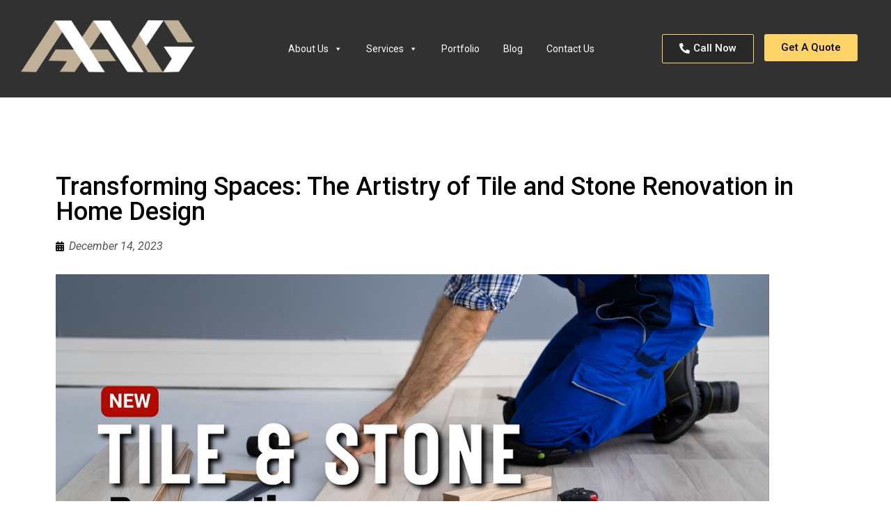

--- FILE ---
content_type: text/html; charset=UTF-8
request_url: https://aagservicesconstruction.ca/tile-and-stone-renovation-in-home/
body_size: 24673
content:
<!DOCTYPE html>
<html lang="en-US" prefix="og: https://ogp.me/ns#">
<head><meta charset="UTF-8" /><script>if(navigator.userAgent.match(/MSIE|Internet Explorer/i)||navigator.userAgent.match(/Trident\/7\..*?rv:11/i)){var href=document.location.href;if(!href.match(/[?&]nowprocket/)){if(href.indexOf("?")==-1){if(href.indexOf("#")==-1){document.location.href=href+"?nowprocket=1"}else{document.location.href=href.replace("#","?nowprocket=1#")}}else{if(href.indexOf("#")==-1){document.location.href=href+"&nowprocket=1"}else{document.location.href=href.replace("#","&nowprocket=1#")}}}}</script><script>class RocketLazyLoadScripts{constructor(){this.v="1.2.4",this.triggerEvents=["keydown","mousedown","mousemove","touchmove","touchstart","touchend","wheel"],this.userEventHandler=this._triggerListener.bind(this),this.touchStartHandler=this._onTouchStart.bind(this),this.touchMoveHandler=this._onTouchMove.bind(this),this.touchEndHandler=this._onTouchEnd.bind(this),this.clickHandler=this._onClick.bind(this),this.interceptedClicks=[],window.addEventListener("pageshow",t=>{this.persisted=t.persisted}),window.addEventListener("DOMContentLoaded",()=>{this._preconnect3rdParties()}),this.delayedScripts={normal:[],async:[],defer:[]},this.trash=[],this.allJQueries=[]}_addUserInteractionListener(t){if(document.hidden){t._triggerListener();return}this.triggerEvents.forEach(e=>window.addEventListener(e,t.userEventHandler,{passive:!0})),window.addEventListener("touchstart",t.touchStartHandler,{passive:!0}),window.addEventListener("mousedown",t.touchStartHandler),document.addEventListener("visibilitychange",t.userEventHandler)}_removeUserInteractionListener(){this.triggerEvents.forEach(t=>window.removeEventListener(t,this.userEventHandler,{passive:!0})),document.removeEventListener("visibilitychange",this.userEventHandler)}_onTouchStart(t){"HTML"!==t.target.tagName&&(window.addEventListener("touchend",this.touchEndHandler),window.addEventListener("mouseup",this.touchEndHandler),window.addEventListener("touchmove",this.touchMoveHandler,{passive:!0}),window.addEventListener("mousemove",this.touchMoveHandler),t.target.addEventListener("click",this.clickHandler),this._renameDOMAttribute(t.target,"onclick","rocket-onclick"),this._pendingClickStarted())}_onTouchMove(t){window.removeEventListener("touchend",this.touchEndHandler),window.removeEventListener("mouseup",this.touchEndHandler),window.removeEventListener("touchmove",this.touchMoveHandler,{passive:!0}),window.removeEventListener("mousemove",this.touchMoveHandler),t.target.removeEventListener("click",this.clickHandler),this._renameDOMAttribute(t.target,"rocket-onclick","onclick"),this._pendingClickFinished()}_onTouchEnd(){window.removeEventListener("touchend",this.touchEndHandler),window.removeEventListener("mouseup",this.touchEndHandler),window.removeEventListener("touchmove",this.touchMoveHandler,{passive:!0}),window.removeEventListener("mousemove",this.touchMoveHandler)}_onClick(t){t.target.removeEventListener("click",this.clickHandler),this._renameDOMAttribute(t.target,"rocket-onclick","onclick"),this.interceptedClicks.push(t),t.preventDefault(),t.stopPropagation(),t.stopImmediatePropagation(),this._pendingClickFinished()}_replayClicks(){window.removeEventListener("touchstart",this.touchStartHandler,{passive:!0}),window.removeEventListener("mousedown",this.touchStartHandler),this.interceptedClicks.forEach(t=>{t.target.dispatchEvent(new MouseEvent("click",{view:t.view,bubbles:!0,cancelable:!0}))})}_waitForPendingClicks(){return new Promise(t=>{this._isClickPending?this._pendingClickFinished=t:t()})}_pendingClickStarted(){this._isClickPending=!0}_pendingClickFinished(){this._isClickPending=!1}_renameDOMAttribute(t,e,r){t.hasAttribute&&t.hasAttribute(e)&&(event.target.setAttribute(r,event.target.getAttribute(e)),event.target.removeAttribute(e))}_triggerListener(){this._removeUserInteractionListener(this),"loading"===document.readyState?document.addEventListener("DOMContentLoaded",this._loadEverythingNow.bind(this)):this._loadEverythingNow()}_preconnect3rdParties(){let t=[];document.querySelectorAll("script[type=rocketlazyloadscript][data-rocket-src]").forEach(e=>{let r=e.getAttribute("data-rocket-src");if(r&&0!==r.indexOf("data:")){0===r.indexOf("//")&&(r=location.protocol+r);try{let i=new URL(r).origin;i!==location.origin&&t.push({src:i,crossOrigin:e.crossOrigin||"module"===e.getAttribute("data-rocket-type")})}catch(n){}}}),t=[...new Map(t.map(t=>[JSON.stringify(t),t])).values()],this._batchInjectResourceHints(t,"preconnect")}async _loadEverythingNow(){this.lastBreath=Date.now(),this._delayEventListeners(),this._delayJQueryReady(this),this._handleDocumentWrite(),this._registerAllDelayedScripts(),this._preloadAllScripts(),await this._loadScriptsFromList(this.delayedScripts.normal),await this._loadScriptsFromList(this.delayedScripts.defer),await this._loadScriptsFromList(this.delayedScripts.async);try{await this._triggerDOMContentLoaded(),await this._pendingWebpackRequests(this),await this._triggerWindowLoad()}catch(t){console.error(t)}window.dispatchEvent(new Event("rocket-allScriptsLoaded")),this._waitForPendingClicks().then(()=>{this._replayClicks()}),this._emptyTrash()}_registerAllDelayedScripts(){document.querySelectorAll("script[type=rocketlazyloadscript]").forEach(t=>{t.hasAttribute("data-rocket-src")?t.hasAttribute("async")&&!1!==t.async?this.delayedScripts.async.push(t):t.hasAttribute("defer")&&!1!==t.defer||"module"===t.getAttribute("data-rocket-type")?this.delayedScripts.defer.push(t):this.delayedScripts.normal.push(t):this.delayedScripts.normal.push(t)})}async _transformScript(t){if(await this._littleBreath(),!0===t.noModule&&"noModule"in HTMLScriptElement.prototype){t.setAttribute("data-rocket-status","skipped");return}return new Promise(navigator.userAgent.indexOf("Firefox/")>0||""===navigator.vendor?e=>{let r=document.createElement("script");[...t.attributes].forEach(t=>{let e=t.nodeName;"type"!==e&&("data-rocket-type"===e&&(e="type"),"data-rocket-src"===e&&(e="src"),r.setAttribute(e,t.nodeValue))}),t.text&&(r.text=t.text),r.hasAttribute("src")?(r.addEventListener("load",e),r.addEventListener("error",e)):(r.text=t.text,e());try{t.parentNode.replaceChild(r,t)}catch(i){e()}}:e=>{function r(){t.setAttribute("data-rocket-status","failed"),e()}try{let i=t.getAttribute("data-rocket-type"),n=t.getAttribute("data-rocket-src");i?(t.type=i,t.removeAttribute("data-rocket-type")):t.removeAttribute("type"),t.addEventListener("load",function r(){t.setAttribute("data-rocket-status","executed"),e()}),t.addEventListener("error",r),n?(t.removeAttribute("data-rocket-src"),t.src=n):t.src="data:text/javascript;base64,"+window.btoa(unescape(encodeURIComponent(t.text)))}catch(s){r()}})}async _loadScriptsFromList(t){let e=t.shift();return e&&e.isConnected?(await this._transformScript(e),this._loadScriptsFromList(t)):Promise.resolve()}_preloadAllScripts(){this._batchInjectResourceHints([...this.delayedScripts.normal,...this.delayedScripts.defer,...this.delayedScripts.async],"preload")}_batchInjectResourceHints(t,e){var r=document.createDocumentFragment();t.forEach(t=>{let i=t.getAttribute&&t.getAttribute("data-rocket-src")||t.src;if(i){let n=document.createElement("link");n.href=i,n.rel=e,"preconnect"!==e&&(n.as="script"),t.getAttribute&&"module"===t.getAttribute("data-rocket-type")&&(n.crossOrigin=!0),t.crossOrigin&&(n.crossOrigin=t.crossOrigin),t.integrity&&(n.integrity=t.integrity),r.appendChild(n),this.trash.push(n)}}),document.head.appendChild(r)}_delayEventListeners(){let t={};function e(e,r){!function e(r){!t[r]&&(t[r]={originalFunctions:{add:r.addEventListener,remove:r.removeEventListener},eventsToRewrite:[]},r.addEventListener=function(){arguments[0]=i(arguments[0]),t[r].originalFunctions.add.apply(r,arguments)},r.removeEventListener=function(){arguments[0]=i(arguments[0]),t[r].originalFunctions.remove.apply(r,arguments)});function i(e){return t[r].eventsToRewrite.indexOf(e)>=0?"rocket-"+e:e}}(e),t[e].eventsToRewrite.push(r)}function r(t,e){let r=t[e];Object.defineProperty(t,e,{get:()=>r||function(){},set(i){t["rocket"+e]=r=i}})}e(document,"DOMContentLoaded"),e(window,"DOMContentLoaded"),e(window,"load"),e(window,"pageshow"),e(document,"readystatechange"),r(document,"onreadystatechange"),r(window,"onload"),r(window,"onpageshow")}_delayJQueryReady(t){let e;function r(t){return t.split(" ").map(t=>"load"===t||0===t.indexOf("load.")?"rocket-jquery-load":t).join(" ")}function i(i){if(i&&i.fn&&!t.allJQueries.includes(i)){i.fn.ready=i.fn.init.prototype.ready=function(e){return t.domReadyFired?e.bind(document)(i):document.addEventListener("rocket-DOMContentLoaded",()=>e.bind(document)(i)),i([])};let n=i.fn.on;i.fn.on=i.fn.init.prototype.on=function(){return this[0]===window&&("string"==typeof arguments[0]||arguments[0]instanceof String?arguments[0]=r(arguments[0]):"object"==typeof arguments[0]&&Object.keys(arguments[0]).forEach(t=>{let e=arguments[0][t];delete arguments[0][t],arguments[0][r(t)]=e})),n.apply(this,arguments),this},t.allJQueries.push(i)}e=i}i(window.jQuery),Object.defineProperty(window,"jQuery",{get:()=>e,set(t){i(t)}})}async _pendingWebpackRequests(t){let e=document.querySelector("script[data-webpack]");async function r(){return new Promise(t=>{e.addEventListener("load",t),e.addEventListener("error",t)})}e&&(await r(),await t._requestAnimFrame(),await t._pendingWebpackRequests(t))}async _triggerDOMContentLoaded(){this.domReadyFired=!0,await this._littleBreath(),document.dispatchEvent(new Event("rocket-DOMContentLoaded")),await this._littleBreath(),window.dispatchEvent(new Event("rocket-DOMContentLoaded")),await this._littleBreath(),document.dispatchEvent(new Event("rocket-readystatechange")),await this._littleBreath(),document.rocketonreadystatechange&&document.rocketonreadystatechange()}async _triggerWindowLoad(){await this._littleBreath(),window.dispatchEvent(new Event("rocket-load")),await this._littleBreath(),window.rocketonload&&window.rocketonload(),await this._littleBreath(),this.allJQueries.forEach(t=>t(window).trigger("rocket-jquery-load")),await this._littleBreath();let t=new Event("rocket-pageshow");t.persisted=this.persisted,window.dispatchEvent(t),await this._littleBreath(),window.rocketonpageshow&&window.rocketonpageshow({persisted:this.persisted})}_handleDocumentWrite(){let t=new Map;document.write=document.writeln=function(e){let r=document.currentScript;r||console.error("WPRocket unable to document.write this: "+e);let i=document.createRange(),n=r.parentElement,s=t.get(r);void 0===s&&(s=r.nextSibling,t.set(r,s));let a=document.createDocumentFragment();i.setStart(a,0),a.appendChild(i.createContextualFragment(e)),n.insertBefore(a,s)}}async _littleBreath(){Date.now()-this.lastBreath>45&&(await this._requestAnimFrame(),this.lastBreath=Date.now())}async _requestAnimFrame(){return document.hidden?new Promise(t=>setTimeout(t)):new Promise(t=>requestAnimationFrame(t))}_emptyTrash(){this.trash.forEach(t=>t.remove())}static run(){let t=new RocketLazyLoadScripts;t._addUserInteractionListener(t)}}RocketLazyLoadScripts.run();</script>
	
	<meta name="viewport" content="width=device-width, initial-scale=1" />
	<link rel="profile" href="http://gmpg.org/xfn/11" />
	<link rel="pingback" href="https://aagservicesconstruction.ca/xmlrpc.php" />
				<style>								
					form#stickyelements-form input::-moz-placeholder{
						color: #4F4F4F;
					} 
					form#stickyelements-form input::-ms-input-placeholder{
						color: #4F4F4F					} 
					form#stickyelements-form input::-webkit-input-placeholder{
						color: #4F4F4F					}
					form#stickyelements-form input::placeholder{
						color: #4F4F4F					}
					form#stickyelements-form textarea::placeholder {
						color: #4F4F4F					}
					form#stickyelements-form textarea::-moz-placeholder {
						color: #4F4F4F					}
			</style>	
			
<!-- Search Engine Optimization by Rank Math - https://rankmath.com/ -->
<title>Tile and Stone Renovation | AAG Services Construction</title><link rel="preload" as="style" href="https://fonts.googleapis.com/css?family=Ubuntu%7CPoppins%3A400%2C500%2C600%2C700%7CRoboto%3A100%2C100italic%2C200%2C200italic%2C300%2C300italic%2C400%2C400italic%2C500%2C500italic%2C600%2C600italic%2C700%2C700italic%2C800%2C800italic%2C900%2C900italic%7CRoboto%20Slab%3A100%2C100italic%2C200%2C200italic%2C300%2C300italic%2C400%2C400italic%2C500%2C500italic%2C600%2C600italic%2C700%2C700italic%2C800%2C800italic%2C900%2C900italic&#038;subset=greek%2Clatin%2Cgreek-ext%2Cvietnamese%2Ccyrillic-ext%2Clatin-ext%2Ccyrillic&#038;display=swap" /><link rel="stylesheet" href="https://fonts.googleapis.com/css?family=Ubuntu%7CPoppins%3A400%2C500%2C600%2C700%7CRoboto%3A100%2C100italic%2C200%2C200italic%2C300%2C300italic%2C400%2C400italic%2C500%2C500italic%2C600%2C600italic%2C700%2C700italic%2C800%2C800italic%2C900%2C900italic%7CRoboto%20Slab%3A100%2C100italic%2C200%2C200italic%2C300%2C300italic%2C400%2C400italic%2C500%2C500italic%2C600%2C600italic%2C700%2C700italic%2C800%2C800italic%2C900%2C900italic&#038;subset=greek%2Clatin%2Cgreek-ext%2Cvietnamese%2Ccyrillic-ext%2Clatin-ext%2Ccyrillic&#038;display=swap" media="print" onload="this.media='all'" /><noscript><link rel="stylesheet" href="https://fonts.googleapis.com/css?family=Ubuntu%7CPoppins%3A400%2C500%2C600%2C700%7CRoboto%3A100%2C100italic%2C200%2C200italic%2C300%2C300italic%2C400%2C400italic%2C500%2C500italic%2C600%2C600italic%2C700%2C700italic%2C800%2C800italic%2C900%2C900italic%7CRoboto%20Slab%3A100%2C100italic%2C200%2C200italic%2C300%2C300italic%2C400%2C400italic%2C500%2C500italic%2C600%2C600italic%2C700%2C700italic%2C800%2C800italic%2C900%2C900italic&#038;subset=greek%2Clatin%2Cgreek-ext%2Cvietnamese%2Ccyrillic-ext%2Clatin-ext%2Ccyrillic&#038;display=swap" /></noscript>
<meta name="description" content="Discover excellence in tile and stone renovations with AAG Services Construction, a leading construction company in Vancouver."/>
<meta name="robots" content="follow, index, max-snippet:-1, max-video-preview:-1, max-image-preview:large"/>
<link rel="canonical" href="https://aagservicesconstruction.ca/tile-and-stone-renovation-in-home/" />
<meta property="og:locale" content="en_US" />
<meta property="og:type" content="article" />
<meta property="og:title" content="Tile and Stone Renovation | AAG Services Construction" />
<meta property="og:description" content="Discover excellence in tile and stone renovations with AAG Services Construction, a leading construction company in Vancouver." />
<meta property="og:url" content="https://aagservicesconstruction.ca/tile-and-stone-renovation-in-home/" />
<meta property="og:site_name" content="AAG Services" />
<meta property="article:publisher" content="https://www.facebook.com/AAGServices/" />
<meta property="article:section" content="Construction Company" />
<meta property="og:image" content="https://aagservicesconstruction.ca/wp-content/uploads/2023/12/2.png" />
<meta property="og:image:secure_url" content="https://aagservicesconstruction.ca/wp-content/uploads/2023/12/2.png" />
<meta property="og:image:width" content="1025" />
<meta property="og:image:height" content="577" />
<meta property="og:image:alt" content="tile and stone renovation" />
<meta property="og:image:type" content="image/png" />
<meta property="article:published_time" content="2023-12-14T20:25:28+00:00" />
<meta name="twitter:card" content="summary_large_image" />
<meta name="twitter:title" content="Tile and Stone Renovation | AAG Services Construction" />
<meta name="twitter:description" content="Discover excellence in tile and stone renovations with AAG Services Construction, a leading construction company in Vancouver." />
<meta name="twitter:image" content="https://aagservicesconstruction.ca/wp-content/uploads/2023/12/2.png" />
<meta name="twitter:label1" content="Written by" />
<meta name="twitter:data1" content="enmousavi" />
<meta name="twitter:label2" content="Time to read" />
<meta name="twitter:data2" content="6 minutes" />
<script type="application/ld+json" class="rank-math-schema">{"@context":"https://schema.org","@graph":[{"@type":"Place","@id":"https://aagservicesconstruction.ca/#place","address":{"@type":"PostalAddress","streetAddress":"2030 Marine Drive","addressLocality":"North Vancouver","addressRegion":"BC","postalCode":"V7P 1V7","addressCountry":"Canada"}},{"@type":["HomeAndConstructionBusiness","Organization"],"@id":"https://aagservicesconstruction.ca/#organization","name":"aagservicesconstruction","url":"https://aagservicesconstruction.ca","sameAs":["https://www.facebook.com/AAGServices/"],"address":{"@type":"PostalAddress","streetAddress":"2030 Marine Drive","addressLocality":"North Vancouver","addressRegion":"BC","postalCode":"V7P 1V7","addressCountry":"Canada"},"logo":{"@type":"ImageObject","@id":"https://aagservicesconstruction.ca/#logo","url":"https://aagservicesconstruction.ca/wp-content/uploads/2022/02/cropped-cropped-AAG_Services_logo_-_org__Copy_-removebg-preview-44-e1652640398631.png","contentUrl":"https://aagservicesconstruction.ca/wp-content/uploads/2022/02/cropped-cropped-AAG_Services_logo_-_org__Copy_-removebg-preview-44-e1652640398631.png","caption":"AAG Services","inLanguage":"en-US","width":"700","height":"212"},"openingHours":["Monday,Tuesday,Wednesday,Thursday,Friday,Saturday,Sunday 09:00-17:00"],"location":{"@id":"https://aagservicesconstruction.ca/#place"},"image":{"@id":"https://aagservicesconstruction.ca/#logo"},"telephone":"+1-778-872-1467"},{"@type":"WebSite","@id":"https://aagservicesconstruction.ca/#website","url":"https://aagservicesconstruction.ca","name":"AAG Services","alternateName":"AAG Construction","publisher":{"@id":"https://aagservicesconstruction.ca/#organization"},"inLanguage":"en-US"},{"@type":"ImageObject","@id":"https://aagservicesconstruction.ca/wp-content/uploads/2023/12/2.png","url":"https://aagservicesconstruction.ca/wp-content/uploads/2023/12/2.png","width":"1025","height":"577","caption":"tile and stone renovation","inLanguage":"en-US"},{"@type":"WebPage","@id":"https://aagservicesconstruction.ca/tile-and-stone-renovation-in-home/#webpage","url":"https://aagservicesconstruction.ca/tile-and-stone-renovation-in-home/","name":"Tile and Stone Renovation | AAG Services Construction","datePublished":"2023-12-14T20:25:28+00:00","dateModified":"2023-12-14T20:25:28+00:00","isPartOf":{"@id":"https://aagservicesconstruction.ca/#website"},"primaryImageOfPage":{"@id":"https://aagservicesconstruction.ca/wp-content/uploads/2023/12/2.png"},"inLanguage":"en-US"},{"@type":"Person","@id":"https://aagservicesconstruction.ca/author/admin_aag/","name":"enmousavi","url":"https://aagservicesconstruction.ca/author/admin_aag/","image":{"@type":"ImageObject","@id":"https://secure.gravatar.com/avatar/a826d38bb013226dca0dba7dd5653325a0aa745f55cb5ab1707231993107a293?s=96&amp;d=mm&amp;r=g","url":"https://secure.gravatar.com/avatar/a826d38bb013226dca0dba7dd5653325a0aa745f55cb5ab1707231993107a293?s=96&amp;d=mm&amp;r=g","caption":"enmousavi","inLanguage":"en-US"},"sameAs":["https://aagservicesconstruction.ca"],"worksFor":{"@id":"https://aagservicesconstruction.ca/#organization"}},{"@type":"BlogPosting","headline":"Tile and Stone Renovation | AAG Services Construction","keywords":"tile and stone renovation","datePublished":"2023-12-14T20:25:28+00:00","dateModified":"2023-12-14T20:25:28+00:00","articleSection":"Construction Company, Construction company Vancouver","author":{"@id":"https://aagservicesconstruction.ca/author/admin_aag/","name":"enmousavi"},"publisher":{"@id":"https://aagservicesconstruction.ca/#organization"},"description":"Discover excellence in tile and stone renovations with AAG Services Construction, a leading construction company in Vancouver.","name":"Tile and Stone Renovation | AAG Services Construction","@id":"https://aagservicesconstruction.ca/tile-and-stone-renovation-in-home/#richSnippet","isPartOf":{"@id":"https://aagservicesconstruction.ca/tile-and-stone-renovation-in-home/#webpage"},"image":{"@id":"https://aagservicesconstruction.ca/wp-content/uploads/2023/12/2.png"},"inLanguage":"en-US","mainEntityOfPage":{"@id":"https://aagservicesconstruction.ca/tile-and-stone-renovation-in-home/#webpage"}}]}</script>
<!-- /Rank Math WordPress SEO plugin -->

<link rel='dns-prefetch' href='//www.googletagmanager.com' />
<link rel='dns-prefetch' href='//fonts.googleapis.com' />
<link href='https://fonts.gstatic.com' crossorigin rel='preconnect' />
<link rel="alternate" type="application/rss+xml" title="AAG Services &raquo; Feed" href="https://aagservicesconstruction.ca/feed/" />
<link rel="alternate" type="application/rss+xml" title="AAG Services &raquo; Comments Feed" href="https://aagservicesconstruction.ca/comments/feed/" />
<link rel="alternate" type="application/rss+xml" title="AAG Services &raquo; Transforming Spaces: The Artistry of Tile and Stone Renovation in Home Design Comments Feed" href="https://aagservicesconstruction.ca/tile-and-stone-renovation-in-home/feed/" />
<link rel="alternate" title="oEmbed (JSON)" type="application/json+oembed" href="https://aagservicesconstruction.ca/wp-json/oembed/1.0/embed?url=https%3A%2F%2Faagservicesconstruction.ca%2Ftile-and-stone-renovation-in-home%2F" />
<link rel="alternate" title="oEmbed (XML)" type="text/xml+oembed" href="https://aagservicesconstruction.ca/wp-json/oembed/1.0/embed?url=https%3A%2F%2Faagservicesconstruction.ca%2Ftile-and-stone-renovation-in-home%2F&#038;format=xml" />
<style id='wp-img-auto-sizes-contain-inline-css'>
img:is([sizes=auto i],[sizes^="auto," i]){contain-intrinsic-size:3000px 1500px}
/*# sourceURL=wp-img-auto-sizes-contain-inline-css */
</style>
<link rel='stylesheet' id='sbi_styles-css' href='https://aagservicesconstruction.ca/wp-content/plugins/instagram-feed/css/sbi-styles.min.css?ver=6.2.7' media='all' />
<style id='wp-emoji-styles-inline-css'>

	img.wp-smiley, img.emoji {
		display: inline !important;
		border: none !important;
		box-shadow: none !important;
		height: 1em !important;
		width: 1em !important;
		margin: 0 0.07em !important;
		vertical-align: -0.1em !important;
		background: none !important;
		padding: 0 !important;
	}
/*# sourceURL=wp-emoji-styles-inline-css */
</style>
<link rel='stylesheet' id='wp-block-library-css' href='https://aagservicesconstruction.ca/wp-includes/css/dist/block-library/style.min.css?ver=6.9' media='all' />
<style id='global-styles-inline-css'>
:root{--wp--preset--aspect-ratio--square: 1;--wp--preset--aspect-ratio--4-3: 4/3;--wp--preset--aspect-ratio--3-4: 3/4;--wp--preset--aspect-ratio--3-2: 3/2;--wp--preset--aspect-ratio--2-3: 2/3;--wp--preset--aspect-ratio--16-9: 16/9;--wp--preset--aspect-ratio--9-16: 9/16;--wp--preset--color--black: #000000;--wp--preset--color--cyan-bluish-gray: #abb8c3;--wp--preset--color--white: #ffffff;--wp--preset--color--pale-pink: #f78da7;--wp--preset--color--vivid-red: #cf2e2e;--wp--preset--color--luminous-vivid-orange: #ff6900;--wp--preset--color--luminous-vivid-amber: #fcb900;--wp--preset--color--light-green-cyan: #7bdcb5;--wp--preset--color--vivid-green-cyan: #00d084;--wp--preset--color--pale-cyan-blue: #8ed1fc;--wp--preset--color--vivid-cyan-blue: #0693e3;--wp--preset--color--vivid-purple: #9b51e0;--wp--preset--gradient--vivid-cyan-blue-to-vivid-purple: linear-gradient(135deg,rgb(6,147,227) 0%,rgb(155,81,224) 100%);--wp--preset--gradient--light-green-cyan-to-vivid-green-cyan: linear-gradient(135deg,rgb(122,220,180) 0%,rgb(0,208,130) 100%);--wp--preset--gradient--luminous-vivid-amber-to-luminous-vivid-orange: linear-gradient(135deg,rgb(252,185,0) 0%,rgb(255,105,0) 100%);--wp--preset--gradient--luminous-vivid-orange-to-vivid-red: linear-gradient(135deg,rgb(255,105,0) 0%,rgb(207,46,46) 100%);--wp--preset--gradient--very-light-gray-to-cyan-bluish-gray: linear-gradient(135deg,rgb(238,238,238) 0%,rgb(169,184,195) 100%);--wp--preset--gradient--cool-to-warm-spectrum: linear-gradient(135deg,rgb(74,234,220) 0%,rgb(151,120,209) 20%,rgb(207,42,186) 40%,rgb(238,44,130) 60%,rgb(251,105,98) 80%,rgb(254,248,76) 100%);--wp--preset--gradient--blush-light-purple: linear-gradient(135deg,rgb(255,206,236) 0%,rgb(152,150,240) 100%);--wp--preset--gradient--blush-bordeaux: linear-gradient(135deg,rgb(254,205,165) 0%,rgb(254,45,45) 50%,rgb(107,0,62) 100%);--wp--preset--gradient--luminous-dusk: linear-gradient(135deg,rgb(255,203,112) 0%,rgb(199,81,192) 50%,rgb(65,88,208) 100%);--wp--preset--gradient--pale-ocean: linear-gradient(135deg,rgb(255,245,203) 0%,rgb(182,227,212) 50%,rgb(51,167,181) 100%);--wp--preset--gradient--electric-grass: linear-gradient(135deg,rgb(202,248,128) 0%,rgb(113,206,126) 100%);--wp--preset--gradient--midnight: linear-gradient(135deg,rgb(2,3,129) 0%,rgb(40,116,252) 100%);--wp--preset--font-size--small: 13px;--wp--preset--font-size--medium: 20px;--wp--preset--font-size--large: 36px;--wp--preset--font-size--x-large: 42px;--wp--preset--spacing--20: 0.44rem;--wp--preset--spacing--30: 0.67rem;--wp--preset--spacing--40: 1rem;--wp--preset--spacing--50: 1.5rem;--wp--preset--spacing--60: 2.25rem;--wp--preset--spacing--70: 3.38rem;--wp--preset--spacing--80: 5.06rem;--wp--preset--shadow--natural: 6px 6px 9px rgba(0, 0, 0, 0.2);--wp--preset--shadow--deep: 12px 12px 50px rgba(0, 0, 0, 0.4);--wp--preset--shadow--sharp: 6px 6px 0px rgba(0, 0, 0, 0.2);--wp--preset--shadow--outlined: 6px 6px 0px -3px rgb(255, 255, 255), 6px 6px rgb(0, 0, 0);--wp--preset--shadow--crisp: 6px 6px 0px rgb(0, 0, 0);}:where(.is-layout-flex){gap: 0.5em;}:where(.is-layout-grid){gap: 0.5em;}body .is-layout-flex{display: flex;}.is-layout-flex{flex-wrap: wrap;align-items: center;}.is-layout-flex > :is(*, div){margin: 0;}body .is-layout-grid{display: grid;}.is-layout-grid > :is(*, div){margin: 0;}:where(.wp-block-columns.is-layout-flex){gap: 2em;}:where(.wp-block-columns.is-layout-grid){gap: 2em;}:where(.wp-block-post-template.is-layout-flex){gap: 1.25em;}:where(.wp-block-post-template.is-layout-grid){gap: 1.25em;}.has-black-color{color: var(--wp--preset--color--black) !important;}.has-cyan-bluish-gray-color{color: var(--wp--preset--color--cyan-bluish-gray) !important;}.has-white-color{color: var(--wp--preset--color--white) !important;}.has-pale-pink-color{color: var(--wp--preset--color--pale-pink) !important;}.has-vivid-red-color{color: var(--wp--preset--color--vivid-red) !important;}.has-luminous-vivid-orange-color{color: var(--wp--preset--color--luminous-vivid-orange) !important;}.has-luminous-vivid-amber-color{color: var(--wp--preset--color--luminous-vivid-amber) !important;}.has-light-green-cyan-color{color: var(--wp--preset--color--light-green-cyan) !important;}.has-vivid-green-cyan-color{color: var(--wp--preset--color--vivid-green-cyan) !important;}.has-pale-cyan-blue-color{color: var(--wp--preset--color--pale-cyan-blue) !important;}.has-vivid-cyan-blue-color{color: var(--wp--preset--color--vivid-cyan-blue) !important;}.has-vivid-purple-color{color: var(--wp--preset--color--vivid-purple) !important;}.has-black-background-color{background-color: var(--wp--preset--color--black) !important;}.has-cyan-bluish-gray-background-color{background-color: var(--wp--preset--color--cyan-bluish-gray) !important;}.has-white-background-color{background-color: var(--wp--preset--color--white) !important;}.has-pale-pink-background-color{background-color: var(--wp--preset--color--pale-pink) !important;}.has-vivid-red-background-color{background-color: var(--wp--preset--color--vivid-red) !important;}.has-luminous-vivid-orange-background-color{background-color: var(--wp--preset--color--luminous-vivid-orange) !important;}.has-luminous-vivid-amber-background-color{background-color: var(--wp--preset--color--luminous-vivid-amber) !important;}.has-light-green-cyan-background-color{background-color: var(--wp--preset--color--light-green-cyan) !important;}.has-vivid-green-cyan-background-color{background-color: var(--wp--preset--color--vivid-green-cyan) !important;}.has-pale-cyan-blue-background-color{background-color: var(--wp--preset--color--pale-cyan-blue) !important;}.has-vivid-cyan-blue-background-color{background-color: var(--wp--preset--color--vivid-cyan-blue) !important;}.has-vivid-purple-background-color{background-color: var(--wp--preset--color--vivid-purple) !important;}.has-black-border-color{border-color: var(--wp--preset--color--black) !important;}.has-cyan-bluish-gray-border-color{border-color: var(--wp--preset--color--cyan-bluish-gray) !important;}.has-white-border-color{border-color: var(--wp--preset--color--white) !important;}.has-pale-pink-border-color{border-color: var(--wp--preset--color--pale-pink) !important;}.has-vivid-red-border-color{border-color: var(--wp--preset--color--vivid-red) !important;}.has-luminous-vivid-orange-border-color{border-color: var(--wp--preset--color--luminous-vivid-orange) !important;}.has-luminous-vivid-amber-border-color{border-color: var(--wp--preset--color--luminous-vivid-amber) !important;}.has-light-green-cyan-border-color{border-color: var(--wp--preset--color--light-green-cyan) !important;}.has-vivid-green-cyan-border-color{border-color: var(--wp--preset--color--vivid-green-cyan) !important;}.has-pale-cyan-blue-border-color{border-color: var(--wp--preset--color--pale-cyan-blue) !important;}.has-vivid-cyan-blue-border-color{border-color: var(--wp--preset--color--vivid-cyan-blue) !important;}.has-vivid-purple-border-color{border-color: var(--wp--preset--color--vivid-purple) !important;}.has-vivid-cyan-blue-to-vivid-purple-gradient-background{background: var(--wp--preset--gradient--vivid-cyan-blue-to-vivid-purple) !important;}.has-light-green-cyan-to-vivid-green-cyan-gradient-background{background: var(--wp--preset--gradient--light-green-cyan-to-vivid-green-cyan) !important;}.has-luminous-vivid-amber-to-luminous-vivid-orange-gradient-background{background: var(--wp--preset--gradient--luminous-vivid-amber-to-luminous-vivid-orange) !important;}.has-luminous-vivid-orange-to-vivid-red-gradient-background{background: var(--wp--preset--gradient--luminous-vivid-orange-to-vivid-red) !important;}.has-very-light-gray-to-cyan-bluish-gray-gradient-background{background: var(--wp--preset--gradient--very-light-gray-to-cyan-bluish-gray) !important;}.has-cool-to-warm-spectrum-gradient-background{background: var(--wp--preset--gradient--cool-to-warm-spectrum) !important;}.has-blush-light-purple-gradient-background{background: var(--wp--preset--gradient--blush-light-purple) !important;}.has-blush-bordeaux-gradient-background{background: var(--wp--preset--gradient--blush-bordeaux) !important;}.has-luminous-dusk-gradient-background{background: var(--wp--preset--gradient--luminous-dusk) !important;}.has-pale-ocean-gradient-background{background: var(--wp--preset--gradient--pale-ocean) !important;}.has-electric-grass-gradient-background{background: var(--wp--preset--gradient--electric-grass) !important;}.has-midnight-gradient-background{background: var(--wp--preset--gradient--midnight) !important;}.has-small-font-size{font-size: var(--wp--preset--font-size--small) !important;}.has-medium-font-size{font-size: var(--wp--preset--font-size--medium) !important;}.has-large-font-size{font-size: var(--wp--preset--font-size--large) !important;}.has-x-large-font-size{font-size: var(--wp--preset--font-size--x-large) !important;}
/*# sourceURL=global-styles-inline-css */
</style>

<style id='classic-theme-styles-inline-css'>
/*! This file is auto-generated */
.wp-block-button__link{color:#fff;background-color:#32373c;border-radius:9999px;box-shadow:none;text-decoration:none;padding:calc(.667em + 2px) calc(1.333em + 2px);font-size:1.125em}.wp-block-file__button{background:#32373c;color:#fff;text-decoration:none}
/*# sourceURL=/wp-includes/css/classic-themes.min.css */
</style>
<link data-minify="1" rel='stylesheet' id='bwg_fonts-css' href='https://aagservicesconstruction.ca/wp-content/cache/min/1/wp-content/plugins/photo-gallery/css/bwg-fonts/fonts.css?ver=1743020245' media='all' />
<link rel='stylesheet' id='sumoselect-css' href='https://aagservicesconstruction.ca/wp-content/plugins/photo-gallery/css/sumoselect.min.css?ver=3.4.6' media='all' />
<link rel='stylesheet' id='mCustomScrollbar-css' href='https://aagservicesconstruction.ca/wp-content/plugins/photo-gallery/css/jquery.mCustomScrollbar.min.css?ver=3.1.5' media='all' />

<link rel='stylesheet' id='bwg_frontend-css' href='https://aagservicesconstruction.ca/wp-content/plugins/photo-gallery/css/styles.min.css?ver=1.8.19' media='all' />
<link data-minify="1" rel='stylesheet' id='hfe-style-css' href='https://aagservicesconstruction.ca/wp-content/cache/min/1/wp-content/plugins/header-footer-elementor/assets/css/header-footer-elementor.css?ver=1743020245' media='all' />
<link data-minify="1" rel='stylesheet' id='elementor-icons-css' href='https://aagservicesconstruction.ca/wp-content/cache/min/1/wp-content/plugins/elementor/assets/lib/eicons/css/elementor-icons.min.css?ver=1743020245' media='all' />
<link rel='stylesheet' id='elementor-frontend-css' href='https://aagservicesconstruction.ca/wp-content/plugins/elementor/assets/css/frontend-lite.min.css?ver=3.18.3' media='all' />
<link rel='stylesheet' id='swiper-css' href='https://aagservicesconstruction.ca/wp-content/plugins/elementor/assets/lib/swiper/css/swiper.min.css?ver=5.3.6' media='all' />
<link rel='stylesheet' id='elementor-post-5-css' href='https://aagservicesconstruction.ca/wp-content/uploads/elementor/css/post-5.css?ver=1691078907' media='all' />
<link rel='stylesheet' id='elementor-pro-css' href='https://aagservicesconstruction.ca/wp-content/plugins/elementor-pro/assets/css/frontend-lite.min.css?ver=3.18.2' media='all' />
<link rel='stylesheet' id='elementor-global-css' href='https://aagservicesconstruction.ca/wp-content/uploads/elementor/css/global.css?ver=1691078908' media='all' />
<link rel='stylesheet' id='elementor-post-41-css' href='https://aagservicesconstruction.ca/wp-content/uploads/elementor/css/post-41.css?ver=1721069430' media='all' />
<link data-minify="1" rel='stylesheet' id='hfe-widgets-style-css' href='https://aagservicesconstruction.ca/wp-content/cache/min/1/wp-content/plugins/header-footer-elementor/inc/widgets-css/frontend.css?ver=1743020246' media='all' />
<link rel='stylesheet' id='elementor-post-54-css' href='https://aagservicesconstruction.ca/wp-content/uploads/elementor/css/post-54.css?ver=1740518195' media='all' />
<link data-minify="1" rel='stylesheet' id='megamenu-css' href='https://aagservicesconstruction.ca/wp-content/cache/min/1/wp-content/uploads/maxmegamenu/style.css?ver=1743020246' media='all' />
<link data-minify="1" rel='stylesheet' id='dashicons-css' href='https://aagservicesconstruction.ca/wp-content/cache/min/1/wp-includes/css/dashicons.min.css?ver=1743020246' media='all' />
<link rel='stylesheet' id='hello-elementor-css' href='https://aagservicesconstruction.ca/wp-content/themes/hello-elementor/style.min.css?ver=2.8.1' media='all' />
<link rel='stylesheet' id='hello-elementor-theme-style-css' href='https://aagservicesconstruction.ca/wp-content/themes/hello-elementor/theme.min.css?ver=2.8.1' media='all' />
<link rel='stylesheet' id='elementor-post-4227-css' href='https://aagservicesconstruction.ca/wp-content/uploads/elementor/css/post-4227.css?ver=1710818675' media='all' />
<link rel='stylesheet' id='eael-general-css' href='https://aagservicesconstruction.ca/wp-content/plugins/essential-addons-for-elementor-lite/assets/front-end/css/view/general.min.css?ver=5.9.3' media='all' />

<link data-minify="1" rel='stylesheet' id='font-awesome-css-css' href='https://aagservicesconstruction.ca/wp-content/cache/min/1/wp-content/plugins/mystickyelements/css/font-awesome.min.css?ver=1743020246' media='all' />
<link data-minify="1" rel='stylesheet' id='mystickyelements-front-css-css' href='https://aagservicesconstruction.ca/wp-content/cache/min/1/wp-content/plugins/mystickyelements/css/mystickyelements-front.min.css?ver=1743020246' media='all' />
<link data-minify="1" rel='stylesheet' id='intl-tel-input-css' href='https://aagservicesconstruction.ca/wp-content/cache/min/1/wp-content/plugins/mystickyelements/intl-tel-input-src/build/css/intlTelInput.css?ver=1743020246' media='all' />

<link rel='stylesheet' id='elementor-icons-shared-0-css' href='https://aagservicesconstruction.ca/wp-content/plugins/elementor/assets/lib/font-awesome/css/fontawesome.min.css?ver=5.15.3' media='all' />
<link data-minify="1" rel='stylesheet' id='elementor-icons-fa-solid-css' href='https://aagservicesconstruction.ca/wp-content/cache/min/1/wp-content/plugins/elementor/assets/lib/font-awesome/css/solid.min.css?ver=1743020246' media='all' />
<link rel="preconnect" href="https://fonts.gstatic.com/" crossorigin><script type="rocketlazyloadscript" data-rocket-src="https://aagservicesconstruction.ca/wp-includes/js/jquery/jquery.min.js?ver=3.7.1" id="jquery-core-js" defer></script>
<script type="rocketlazyloadscript" data-rocket-src="https://aagservicesconstruction.ca/wp-includes/js/jquery/jquery-migrate.min.js?ver=3.4.1" id="jquery-migrate-js" defer></script>
<script type="rocketlazyloadscript" data-rocket-src="https://aagservicesconstruction.ca/wp-content/plugins/photo-gallery/js/jquery.sumoselect.min.js?ver=3.4.6" id="sumoselect-js" defer></script>
<script type="rocketlazyloadscript" data-rocket-src="https://aagservicesconstruction.ca/wp-content/plugins/photo-gallery/js/tocca.min.js?ver=2.0.9" id="bwg_mobile-js" defer></script>
<script type="rocketlazyloadscript" data-rocket-src="https://aagservicesconstruction.ca/wp-content/plugins/photo-gallery/js/jquery.mCustomScrollbar.concat.min.js?ver=3.1.5" id="mCustomScrollbar-js" defer></script>
<script type="rocketlazyloadscript" data-rocket-src="https://aagservicesconstruction.ca/wp-content/plugins/photo-gallery/js/jquery.fullscreen.min.js?ver=0.6.0" id="jquery-fullscreen-js" defer></script>
<script id="bwg_frontend-js-extra">
var bwg_objectsL10n = {"bwg_field_required":"field is required.","bwg_mail_validation":"This is not a valid email address.","bwg_search_result":"There are no images matching your search.","bwg_select_tag":"Select Tag","bwg_order_by":"Order By","bwg_search":"Search","bwg_show_ecommerce":"Show Ecommerce","bwg_hide_ecommerce":"Hide Ecommerce","bwg_show_comments":"Show Comments","bwg_hide_comments":"Hide Comments","bwg_restore":"Restore","bwg_maximize":"Maximize","bwg_fullscreen":"Fullscreen","bwg_exit_fullscreen":"Exit Fullscreen","bwg_search_tag":"SEARCH...","bwg_tag_no_match":"No tags found","bwg_all_tags_selected":"All tags selected","bwg_tags_selected":"tags selected","play":"Play","pause":"Pause","is_pro":"","bwg_play":"Play","bwg_pause":"Pause","bwg_hide_info":"Hide info","bwg_show_info":"Show info","bwg_hide_rating":"Hide rating","bwg_show_rating":"Show rating","ok":"Ok","cancel":"Cancel","select_all":"Select all","lazy_load":"0","lazy_loader":"https://aagservicesconstruction.ca/wp-content/plugins/photo-gallery/images/ajax_loader.png","front_ajax":"0","bwg_tag_see_all":"see all tags","bwg_tag_see_less":"see less tags"};
//# sourceURL=bwg_frontend-js-extra
</script>
<script type="rocketlazyloadscript" data-rocket-src="https://aagservicesconstruction.ca/wp-content/plugins/photo-gallery/js/scripts.min.js?ver=1.8.19" id="bwg_frontend-js" defer></script>

<!-- Google Analytics snippet added by Site Kit -->
<script type="rocketlazyloadscript" data-rocket-src="https://www.googletagmanager.com/gtag/js?id=UA-217304757-1" id="google_gtagjs-js" async></script>
<script type="rocketlazyloadscript" id="google_gtagjs-js-after">
window.dataLayer = window.dataLayer || [];function gtag(){dataLayer.push(arguments);}
gtag('set', 'linker', {"domains":["aagservicesconstruction.ca"]} );
gtag("js", new Date());
gtag("set", "developer_id.dZTNiMT", true);
gtag("config", "UA-217304757-1", {"anonymize_ip":true});
gtag("config", "G-S5399GQHGN");
//# sourceURL=google_gtagjs-js-after
</script>

<!-- End Google Analytics snippet added by Site Kit -->
<link rel="https://api.w.org/" href="https://aagservicesconstruction.ca/wp-json/" /><link rel="alternate" title="JSON" type="application/json" href="https://aagservicesconstruction.ca/wp-json/wp/v2/posts/3924" /><link rel="EditURI" type="application/rsd+xml" title="RSD" href="https://aagservicesconstruction.ca/xmlrpc.php?rsd" />
<meta name="generator" content="WordPress 6.9" />
<link rel='shortlink' href='https://aagservicesconstruction.ca/?p=3924' />
<meta name="generator" content="Site Kit by Google 1.116.0" /><!-- Google Tag Manager -->
<script type="rocketlazyloadscript">(function(w,d,s,l,i){w[l]=w[l]||[];w[l].push({'gtm.start':
new Date().getTime(),event:'gtm.js'});var f=d.getElementsByTagName(s)[0],
j=d.createElement(s),dl=l!='dataLayer'?'&l='+l:'';j.async=true;j.src=
'https://www.googletagmanager.com/gtm.js?id='+i+dl;f.parentNode.insertBefore(j,f);
})(window,document,'script','dataLayer','GTM-PM3JHK4');</script>
<!-- End Google Tag Manager -->
<!-- Global site tag (gtag.js) - Google Ads: 10871486259 -->
<script type="rocketlazyloadscript" async data-rocket-src="https://www.googletagmanager.com/gtag/js?id=AW-10871486259"></script>
<script type="rocketlazyloadscript">
  window.dataLayer = window.dataLayer || [];
  function gtag(){dataLayer.push(arguments);}
  gtag('js', new Date());

  gtag('config', 'AW-10871486259');
</script>
<script type="rocketlazyloadscript">
  gtag('config', 'AW-10871486259/Go8bCKXUk78DELPu9r8o', {
    'phone_conversion_number': '778-872-1467'
  });
</script>



<meta name="google-site-verification" content="4BK3BQnIxJ3N26bYM7MzfEXtXUBmGCeYdj5oPM3lE7c" />
<meta name="generator" content="Elementor 3.18.3; features: e_dom_optimization, e_optimized_assets_loading, e_optimized_css_loading, additional_custom_breakpoints, block_editor_assets_optimize, e_image_loading_optimization; settings: css_print_method-external, google_font-enabled, font_display-auto">
<link rel="icon" href="https://aagservicesconstruction.ca/wp-content/uploads/2022/03/cropped-AAG_Services_logo_-_org__Copy_-removebg-preview-1-32x32.png" sizes="32x32" />
<link rel="icon" href="https://aagservicesconstruction.ca/wp-content/uploads/2022/03/cropped-AAG_Services_logo_-_org__Copy_-removebg-preview-1-192x192.png" sizes="192x192" />
<link rel="apple-touch-icon" href="https://aagservicesconstruction.ca/wp-content/uploads/2022/03/cropped-AAG_Services_logo_-_org__Copy_-removebg-preview-1-180x180.png" />
<meta name="msapplication-TileImage" content="https://aagservicesconstruction.ca/wp-content/uploads/2022/03/cropped-AAG_Services_logo_-_org__Copy_-removebg-preview-1-270x270.png" />
		<style id="wp-custom-css">
			#site-footer{
	visibility:hidden;
}
#site-header{
	visibility:hidden;
}
.aag404{
	background:#17165E;
}
		</style>
		<style type="text/css">/** Mega Menu CSS: fs **/</style>
<noscript><style id="rocket-lazyload-nojs-css">.rll-youtube-player, [data-lazy-src]{display:none !important;}</style></noscript><link data-minify="1" rel='stylesheet' id='elementor-icons-fa-regular-css' href='https://aagservicesconstruction.ca/wp-content/cache/min/1/wp-content/plugins/elementor/assets/lib/font-awesome/css/regular.min.css?ver=1743020286' media='all' />
<link data-minify="1" rel='stylesheet' id='icofont-css' href='https://aagservicesconstruction.ca/wp-content/cache/min/1/wp-content/plugins/sina-extension-for-elementor/admin/assets/css/icofont.min.css?ver=1743020246' media='all' />
<link data-minify="1" rel='stylesheet' id='font-awesome-css' href='https://aagservicesconstruction.ca/wp-content/cache/min/1/wp-content/plugins/elementor/assets/lib/font-awesome/css/font-awesome.min.css?ver=1743020246' media='all' />
<link rel='stylesheet' id='sina-widgets-css' href='https://aagservicesconstruction.ca/wp-content/plugins/sina-extension-for-elementor/assets/css/sina-widgets.min.css?ver=3.5.0' media='all' />
<link rel='stylesheet' id='e-animations-css' href='https://aagservicesconstruction.ca/wp-content/plugins/elementor/assets/lib/animations/animations.min.css?ver=3.18.3' media='all' />
</head>

<body class="wp-singular post-template-default single single-post postid-3924 single-format-standard wp-custom-logo wp-theme-hello-elementor ehf-header ehf-footer ehf-template-hello-elementor ehf-stylesheet-hello-elementor mega-menu-menu-1 elementor-default elementor-kit-5 elementor-page-4227">
<!-- Google Tag Manager (noscript) -->
<noscript><iframe src="https://www.googletagmanager.com/ns.html?id=GTM-PM3JHK4"
height="0" width="0" style="display:none;visibility:hidden"></iframe></noscript>
<!-- End Google Tag Manager (noscript) --><div id="page" class="hfeed site">

		<header id="masthead" itemscope="itemscope" itemtype="https://schema.org/WPHeader">
			<p class="main-title bhf-hidden" itemprop="headline"><a href="https://aagservicesconstruction.ca" title="AAG Services" rel="home">AAG Services</a></p>
					<div data-elementor-type="wp-post" data-elementor-id="41" class="elementor elementor-41" data-elementor-post-type="elementor-hf">
									<header class="elementor-section elementor-top-section elementor-element elementor-element-3fd3ac3 elementor-section-full_width elementor-section-height-min-height elementor-section-height-default elementor-section-items-middle" data-id="3fd3ac3" data-element_type="section" data-settings="{&quot;background_background&quot;:&quot;gradient&quot;}">
						<div class="elementor-container elementor-column-gap-default">
					<div class="elementor-column elementor-col-33 elementor-top-column elementor-element elementor-element-fb55977" data-id="fb55977" data-element_type="column">
			<div class="elementor-widget-wrap elementor-element-populated">
								<div class="elementor-element elementor-element-a28a6a4 elementor-widget-mobile__width-initial elementor-widget elementor-widget-site-logo" data-id="a28a6a4" data-element_type="widget" id="logo" data-settings="{&quot;width&quot;:{&quot;unit&quot;:&quot;px&quot;,&quot;size&quot;:250,&quot;sizes&quot;:[]},&quot;align_mobile&quot;:&quot;left&quot;,&quot;width_mobile&quot;:{&quot;unit&quot;:&quot;px&quot;,&quot;size&quot;:160,&quot;sizes&quot;:[]},&quot;align&quot;:&quot;left&quot;,&quot;width_tablet&quot;:{&quot;unit&quot;:&quot;px&quot;,&quot;size&quot;:&quot;&quot;,&quot;sizes&quot;:[]},&quot;space&quot;:{&quot;unit&quot;:&quot;%&quot;,&quot;size&quot;:&quot;&quot;,&quot;sizes&quot;:[]},&quot;space_tablet&quot;:{&quot;unit&quot;:&quot;%&quot;,&quot;size&quot;:&quot;&quot;,&quot;sizes&quot;:[]},&quot;space_mobile&quot;:{&quot;unit&quot;:&quot;%&quot;,&quot;size&quot;:&quot;&quot;,&quot;sizes&quot;:[]},&quot;image_border_radius&quot;:{&quot;unit&quot;:&quot;px&quot;,&quot;top&quot;:&quot;&quot;,&quot;right&quot;:&quot;&quot;,&quot;bottom&quot;:&quot;&quot;,&quot;left&quot;:&quot;&quot;,&quot;isLinked&quot;:true},&quot;image_border_radius_tablet&quot;:{&quot;unit&quot;:&quot;px&quot;,&quot;top&quot;:&quot;&quot;,&quot;right&quot;:&quot;&quot;,&quot;bottom&quot;:&quot;&quot;,&quot;left&quot;:&quot;&quot;,&quot;isLinked&quot;:true},&quot;image_border_radius_mobile&quot;:{&quot;unit&quot;:&quot;px&quot;,&quot;top&quot;:&quot;&quot;,&quot;right&quot;:&quot;&quot;,&quot;bottom&quot;:&quot;&quot;,&quot;left&quot;:&quot;&quot;,&quot;isLinked&quot;:true},&quot;caption_padding&quot;:{&quot;unit&quot;:&quot;px&quot;,&quot;top&quot;:&quot;&quot;,&quot;right&quot;:&quot;&quot;,&quot;bottom&quot;:&quot;&quot;,&quot;left&quot;:&quot;&quot;,&quot;isLinked&quot;:true},&quot;caption_padding_tablet&quot;:{&quot;unit&quot;:&quot;px&quot;,&quot;top&quot;:&quot;&quot;,&quot;right&quot;:&quot;&quot;,&quot;bottom&quot;:&quot;&quot;,&quot;left&quot;:&quot;&quot;,&quot;isLinked&quot;:true},&quot;caption_padding_mobile&quot;:{&quot;unit&quot;:&quot;px&quot;,&quot;top&quot;:&quot;&quot;,&quot;right&quot;:&quot;&quot;,&quot;bottom&quot;:&quot;&quot;,&quot;left&quot;:&quot;&quot;,&quot;isLinked&quot;:true},&quot;caption_space&quot;:{&quot;unit&quot;:&quot;px&quot;,&quot;size&quot;:0,&quot;sizes&quot;:[]},&quot;caption_space_tablet&quot;:{&quot;unit&quot;:&quot;px&quot;,&quot;size&quot;:&quot;&quot;,&quot;sizes&quot;:[]},&quot;caption_space_mobile&quot;:{&quot;unit&quot;:&quot;px&quot;,&quot;size&quot;:&quot;&quot;,&quot;sizes&quot;:[]}}" data-widget_type="site-logo.default">
				<div class="elementor-widget-container">
					<div class="hfe-site-logo">
													<a data-elementor-open-lightbox=""  class='elementor-clickable' href="https://aagservicesconstruction.ca">
							<div class="hfe-site-logo-set">           
				<div class="hfe-site-logo-container">
									<img class="hfe-site-logo-img elementor-animation-"  src="data:image/svg+xml,%3Csvg%20xmlns='http://www.w3.org/2000/svg'%20viewBox='0%200%200%200'%3E%3C/svg%3E" alt="default-logo" data-lazy-src="https://aagservicesconstruction.ca/wp-content/uploads/2022/02/cropped-cropped-AAG_Services_logo_-_org__Copy_-removebg-preview-44-e1652640398631.png"/><noscript><img class="hfe-site-logo-img elementor-animation-"  src="https://aagservicesconstruction.ca/wp-content/uploads/2022/02/cropped-cropped-AAG_Services_logo_-_org__Copy_-removebg-preview-44-e1652640398631.png" alt="default-logo"/></noscript>
				</div>
			</div>
							</a>
						</div>  
					</div>
				</div>
					</div>
		</div>
				<div class="elementor-column elementor-col-33 elementor-top-column elementor-element elementor-element-1b141e1" data-id="1b141e1" data-element_type="column">
			<div class="elementor-widget-wrap elementor-element-populated">
								<div class="elementor-element elementor-element-e672629 elementor-widget-tablet__width-auto elementor-widget elementor-widget-wp-widget-maxmegamenu" data-id="e672629" data-element_type="widget" data-widget_type="wp-widget-maxmegamenu.default">
				<div class="elementor-widget-container">
			<div id="mega-menu-wrap-menu-1" class="mega-menu-wrap"><div class="mega-menu-toggle"><div class="mega-toggle-blocks-left"></div><div class="mega-toggle-blocks-center"><div class='mega-toggle-block mega-menu-toggle-animated-block mega-toggle-block-1' id='mega-toggle-block-1'><button aria-label="Toggle Menu" class="mega-toggle-animated mega-toggle-animated-slider" type="button" aria-expanded="false">
                  <span class="mega-toggle-animated-box">
                    <span class="mega-toggle-animated-inner"></span>
                  </span>
                </button></div></div><div class="mega-toggle-blocks-right"></div></div><ul id="mega-menu-menu-1" class="mega-menu max-mega-menu mega-menu-horizontal mega-no-js" data-event="hover_intent" data-effect="fade_up" data-effect-speed="200" data-effect-mobile="disabled" data-effect-speed-mobile="0" data-mobile-force-width="false" data-second-click="go" data-document-click="collapse" data-vertical-behaviour="standard" data-breakpoint="768" data-unbind="true" data-mobile-state="collapse_all" data-hover-intent-timeout="300" data-hover-intent-interval="100"><li class='mega-menu-item mega-menu-item-type-post_type mega-menu-item-object-page mega-menu-item-has-children mega-align-bottom-left mega-menu-flyout mega-menu-item-110' id='mega-menu-item-110'><a class="mega-menu-link" href="https://aagservicesconstruction.ca/about-us/" aria-haspopup="true" aria-expanded="false" tabindex="0">About Us<span class="mega-indicator"></span></a>
<ul class="mega-sub-menu">
<li class='mega-menu-item mega-menu-item-type-post_type mega-menu-item-object-page mega-menu-item-3070' id='mega-menu-item-3070'><a class="mega-menu-link" href="https://aagservicesconstruction.ca/our-team/">Our Team</a></li></ul>
</li><li class='mega-menu-item mega-menu-item-type-post_type mega-menu-item-object-page mega-menu-item-has-children mega-menu-megamenu mega-align-bottom-left mega-menu-megamenu mega-menu-item-269' id='mega-menu-item-269'><a class="mega-menu-link" href="https://aagservicesconstruction.ca/services/" aria-haspopup="true" aria-expanded="false" tabindex="0">Services<span class="mega-indicator"></span></a>
<ul class="mega-sub-menu">
<li class='mega-menu-item mega-menu-item-type-post_type mega-menu-item-object-page mega-menu-item-has-children mega-menu-columns-2-of-6 mega-menu-item-3971' id='mega-menu-item-3971'><a class="mega-menu-link" href="https://aagservicesconstruction.ca/renovation-services/">Renovation Services<span class="mega-indicator"></span></a>
	<ul class="mega-sub-menu">
<li class='mega-menu-item mega-menu-item-type-post_type mega-menu-item-object-page mega-menu-item-385' id='mega-menu-item-385'><a class="mega-menu-link" href="https://aagservicesconstruction.ca/renovation-services/full-renovation/">Full Renovation</a></li><li class='mega-menu-item mega-menu-item-type-post_type mega-menu-item-object-page mega-menu-item-525' id='mega-menu-item-525'><a class="mega-menu-link" href="https://aagservicesconstruction.ca/renovation-services/basement-renovation/">Basement Renovation</a></li><li class='mega-menu-item mega-menu-item-type-post_type mega-menu-item-object-page mega-menu-item-524' id='mega-menu-item-524'><a class="mega-menu-link" href="https://aagservicesconstruction.ca/renovation-services/bathroom-renovation/">Bathroom Renovation</a></li><li class='mega-menu-item mega-menu-item-type-post_type mega-menu-item-object-page mega-menu-item-523' id='mega-menu-item-523'><a class="mega-menu-link" href="https://aagservicesconstruction.ca/renovation-services/kitchen-renovation/">Kitchen Renovation</a></li><li class='mega-menu-item mega-menu-item-type-post_type mega-menu-item-object-page mega-menu-item-598' id='mega-menu-item-598'><a class="mega-menu-link" href="https://aagservicesconstruction.ca/renovation-services/fireplace-renovation/">Fireplace</a></li><li class='mega-menu-item mega-menu-item-type-post_type mega-menu-item-object-page mega-menu-item-597' id='mega-menu-item-597'><a class="mega-menu-link" href="https://aagservicesconstruction.ca/renovation-services/stairs-renovation/">Stairs</a></li>	</ul>
</li><li class='mega-menu-item mega-menu-item-type-post_type mega-menu-item-object-page mega-menu-item-has-children mega-menu-columns-2-of-6 mega-menu-item-3972' id='mega-menu-item-3972'><a class="mega-menu-link" href="https://aagservicesconstruction.ca/finishing-services/">Finishing Services<span class="mega-indicator"></span></a>
	<ul class="mega-sub-menu">
<li class='mega-menu-item mega-menu-item-type-post_type mega-menu-item-object-page mega-menu-item-386' id='mega-menu-item-386'><a class="mega-menu-link" href="https://aagservicesconstruction.ca/finishing-services/full-finishing/">Full Finishing</a></li><li class='mega-menu-item mega-menu-item-type-post_type mega-menu-item-object-page mega-menu-item-776' id='mega-menu-item-776'><a class="mega-menu-link" href="https://aagservicesconstruction.ca/finishing-services/tile-installation/">Tile Installation</a></li><li class='mega-menu-item mega-menu-item-type-post_type mega-menu-item-object-page mega-menu-item-651' id='mega-menu-item-651'><a class="mega-menu-link" href="https://aagservicesconstruction.ca/finishing-services/stone-installation/">Stone Installation</a></li><li class='mega-menu-item mega-menu-item-type-post_type mega-menu-item-object-page mega-menu-item-766' id='mega-menu-item-766'><a class="mega-menu-link" href="https://aagservicesconstruction.ca/finishing-services/hardwood-and-laminate-installation/">Hardwood, Laminate &#038; Vinyl Installation</a></li><li class='mega-menu-item mega-menu-item-type-post_type mega-menu-item-object-page mega-menu-item-634' id='mega-menu-item-634'><a class="mega-menu-link" href="https://aagservicesconstruction.ca/finishing-services/drywall-and-mudding/">Drywall and Mudding</a></li><li class='mega-menu-item mega-menu-item-type-post_type mega-menu-item-object-page mega-menu-item-635' id='mega-menu-item-635'><a class="mega-menu-link" href="https://aagservicesconstruction.ca/finishing-services/painting/">Painting</a></li>	</ul>
</li><li class='mega-menu-item mega-menu-item-type-post_type mega-menu-item-object-page mega-menu-item-has-children mega-menu-columns-2-of-6 mega-menu-item-3973' id='mega-menu-item-3973'><a class="mega-menu-link" href="https://aagservicesconstruction.ca/property-development/">Property Development<span class="mega-indicator"></span></a>
	<ul class="mega-sub-menu">
<li class='mega-menu-item mega-menu-item-type-post_type mega-menu-item-object-page mega-menu-item-270' id='mega-menu-item-270'><a class="mega-menu-link" href="https://aagservicesconstruction.ca/property-development/new-build/">New Build</a></li><li class='mega-menu-item mega-menu-item-type-post_type mega-menu-item-object-page mega-menu-item-620' id='mega-menu-item-620'><a class="mega-menu-link" href="https://aagservicesconstruction.ca/property-development/buying/">Buying</a></li><li class='mega-menu-item mega-menu-item-type-post_type mega-menu-item-object-page mega-menu-item-619' id='mega-menu-item-619'><a class="mega-menu-link" href="https://aagservicesconstruction.ca/property-development/subdividing/">Subdividing</a></li><li class='mega-menu-item mega-menu-item-type-post_type mega-menu-item-object-page mega-menu-item-618' id='mega-menu-item-618'><a class="mega-menu-link" href="https://aagservicesconstruction.ca/property-development/mortgage-consultation/">Mortgage Consultation</a></li>	</ul>
</li></ul>
</li><li class='mega-menu-item mega-menu-item-type-post_type mega-menu-item-object-page mega-align-bottom-left mega-menu-flyout mega-menu-item-111' id='mega-menu-item-111'><a class="mega-menu-link" href="https://aagservicesconstruction.ca/portfolio/" tabindex="0">Portfolio</a></li><li class='mega-menu-item mega-menu-item-type-post_type mega-menu-item-object-page mega-align-bottom-left mega-menu-flyout mega-menu-item-4477' id='mega-menu-item-4477'><a class="mega-menu-link" href="https://aagservicesconstruction.ca/blog/" tabindex="0">Blog</a></li><li class='mega-menu-item mega-menu-item-type-post_type mega-menu-item-object-page mega-align-bottom-left mega-menu-flyout mega-menu-item-109' id='mega-menu-item-109'><a class="mega-menu-link" href="https://aagservicesconstruction.ca/contact-us/" tabindex="0">Contact Us</a></li></ul></div>		</div>
				</div>
					</div>
		</div>
				<div class="elementor-column elementor-col-33 elementor-top-column elementor-element elementor-element-43b0d5e elementor-hidden-tablet elementor-hidden-mobile" data-id="43b0d5e" data-element_type="column">
			<div class="elementor-widget-wrap elementor-element-populated">
								<div class="elementor-element elementor-element-150dcaa elementor-align-right elementor-mobile-align-left elementor-widget__width-auto elementor-widget elementor-widget-button" data-id="150dcaa" data-element_type="widget" data-widget_type="button.default">
				<div class="elementor-widget-container">
					<div class="elementor-button-wrapper">
			<a class="elementor-button elementor-button-link elementor-size-sm elementor-animation-pulse-grow" href="tel:(778)%20872-1467">
						<span class="elementor-button-content-wrapper">
						<span class="elementor-button-icon elementor-align-icon-left">
				<i aria-hidden="true" class="fas fa-phone-alt"></i>			</span>
						<span class="elementor-button-text">Call Now</span>
		</span>
					</a>
		</div>
				</div>
				</div>
				<div class="elementor-element elementor-element-c4b9a12 elementor-align-center elementor-mobile-align-right elementor-widget__width-auto elementor-invisible elementor-widget elementor-widget-button" data-id="c4b9a12" data-element_type="widget" data-settings="{&quot;_animation&quot;:&quot;headShake&quot;,&quot;_animation_mobile&quot;:&quot;headShake&quot;}" data-widget_type="button.default">
				<div class="elementor-widget-container">
					<div class="elementor-button-wrapper">
			<a class="elementor-button elementor-button-link elementor-size-sm" href="https://aagservicesconstruction.ca/contact-us/">
						<span class="elementor-button-content-wrapper">
						<span class="elementor-button-text">Get A Quote</span>
		</span>
					</a>
		</div>
				</div>
				</div>
					</div>
		</div>
							</div>
		</header>
							</div>
				</header>

			<div data-elementor-type="single-post" data-elementor-id="4227" class="elementor elementor-4227 elementor-location-single post-3924 post type-post status-publish format-standard has-post-thumbnail hentry category-construction-company category-construction-company-vancouver" data-elementor-post-type="elementor_library">
								<section class="elementor-section elementor-top-section elementor-element elementor-element-81c0f6c elementor-section-boxed elementor-section-height-default elementor-section-height-default" data-id="81c0f6c" data-element_type="section">
						<div class="elementor-container elementor-column-gap-default">
					<div class="elementor-column elementor-col-100 elementor-top-column elementor-element elementor-element-8f91370" data-id="8f91370" data-element_type="column">
			<div class="elementor-widget-wrap elementor-element-populated">
								<div class="elementor-element elementor-element-69a3630 elementor-widget elementor-widget-theme-post-title elementor-page-title elementor-widget-heading" data-id="69a3630" data-element_type="widget" data-widget_type="theme-post-title.default">
				<div class="elementor-widget-container">
			<style>/*! elementor - v3.18.0 - 20-12-2023 */
.elementor-heading-title{padding:0;margin:0;line-height:1}.elementor-widget-heading .elementor-heading-title[class*=elementor-size-]>a{color:inherit;font-size:inherit;line-height:inherit}.elementor-widget-heading .elementor-heading-title.elementor-size-small{font-size:15px}.elementor-widget-heading .elementor-heading-title.elementor-size-medium{font-size:19px}.elementor-widget-heading .elementor-heading-title.elementor-size-large{font-size:29px}.elementor-widget-heading .elementor-heading-title.elementor-size-xl{font-size:39px}.elementor-widget-heading .elementor-heading-title.elementor-size-xxl{font-size:59px}</style><h1 class="elementor-heading-title elementor-size-default">Transforming Spaces: The Artistry of Tile and Stone Renovation in Home Design</h1>		</div>
				</div>
				<div class="elementor-element elementor-element-1cb86fe elementor-widget elementor-widget-post-info" data-id="1cb86fe" data-element_type="widget" data-widget_type="post-info.default">
				<div class="elementor-widget-container">
			<link rel="stylesheet" href="https://aagservicesconstruction.ca/wp-content/plugins/elementor/assets/css/widget-icon-list.min.css"><link rel="stylesheet" href="https://aagservicesconstruction.ca/wp-content/plugins/elementor-pro/assets/css/widget-theme-elements.min.css">		<ul class="elementor-inline-items elementor-icon-list-items elementor-post-info">
								<li class="elementor-icon-list-item elementor-repeater-item-d26f608 elementor-inline-item" itemprop="datePublished">
						<a href="https://aagservicesconstruction.ca/2023/12/14/">
											<span class="elementor-icon-list-icon">
								<i aria-hidden="true" class="fas fa-calendar"></i>							</span>
									<span class="elementor-icon-list-text elementor-post-info__item elementor-post-info__item--type-date">
										December 14, 2023					</span>
									</a>
				</li>
				</ul>
				</div>
				</div>
				<div class="elementor-element elementor-element-8ac48be elementor-widget elementor-widget-theme-post-content" data-id="8ac48be" data-element_type="widget" data-widget_type="theme-post-content.default">
				<div class="elementor-widget-container">
			<h3><img fetchpriority="high" fetchpriority="high" decoding="async" class="alignnone size-full wp-image-3925" src="data:image/svg+xml,%3Csvg%20xmlns='http://www.w3.org/2000/svg'%20viewBox='0%200%201025%20577'%3E%3C/svg%3E" alt="tile and stone renovation" width="1025" height="577" data-lazy-srcset="https://aagservicesconstruction.ca/wp-content/uploads/2023/12/2.png 1025w, https://aagservicesconstruction.ca/wp-content/uploads/2023/12/2-300x169.png 300w, https://aagservicesconstruction.ca/wp-content/uploads/2023/12/2-768x432.png 768w" data-lazy-sizes="(max-width: 1025px) 100vw, 1025px" data-lazy-src="https://aagservicesconstruction.ca/wp-content/uploads/2023/12/2.png" /><noscript><img fetchpriority="high" fetchpriority="high" decoding="async" class="alignnone size-full wp-image-3925" src="https://aagservicesconstruction.ca/wp-content/uploads/2023/12/2.png" alt="tile and stone renovation" width="1025" height="577" srcset="https://aagservicesconstruction.ca/wp-content/uploads/2023/12/2.png 1025w, https://aagservicesconstruction.ca/wp-content/uploads/2023/12/2-300x169.png 300w, https://aagservicesconstruction.ca/wp-content/uploads/2023/12/2-768x432.png 768w" sizes="(max-width: 1025px) 100vw, 1025px" /></noscript></h3>
<h3><strong>Aesthetic Appeal: Choosing the Right Materials</strong></h3>
<h3><strong>Color and Texture Combinations</strong></h3>
<p>Tile and Stone Renovation offers a playground of possibilities. By blending diverse colors and textures, these materials become the artisans shaping bespoke and captivating visual experiences within your space.</p>
<h3><strong>Patterns and Designs</strong></h3>
<p>Unveiling the artistry within Tile and Stone Renovation, an array of patterns and designs stand ready to transform your home. From intricate motifs to modern geometrics, these options provide a canvas for personal expression.</p>
<h3><strong>Functionality and Durability</strong></h3>
<p><strong>Water Resistance</strong></p>
<p>In moisture-prone areas, the significance of water-resistant Tile and Stone Renovation cannot be overstated. Beyond aesthetics, these materials offer practicality, safeguarding against moisture damage and ensuring longevity.</p>
<p><strong>Longevity and Maintenance</strong></p>
<p>The endurance of Tile and Stone Renovation is a testament to their quality. Their durability withstands the test of time, requiring minimal maintenance while retaining their pristine appearance. These materials promise both beauty and resilience, a rare fusion in home renovation.</p>
<h3><strong>Kitchen Transformation: Tile and Stone Renovation</strong></h3>
<p><strong>Countertops and Island Design: Elevating with tile and stone renovation.</strong></p>
<p>Tile and Stone Renovation redefines kitchen surfaces, turning countertops and islands into focal points of sophistication. From luxurious marble to durable granite or innovative tile designs, these materials not only enhance appearance but also elevate the functionality of these key areas.</p>
<p><strong>Flooring Selection: Balancing beauty and durability in tile and stone renovation.</strong></p>
<p>In the realm of Tile and Stone Renovation, choosing flooring materials for the kitchen requires a delicate balance. These options promise not just elegance but also durability, ensuring a harmonious blend of style and practicality in the heart of your home.</p>
<h3><strong>Bathroom Elegance: Best Practices with Tiles and Stones</strong></h3>
<p><strong>Shower and Tub Surrounds: Luxurious tile and stone renovation.</strong></p>
<p>Tile and Stone Renovation thrives in the sanctuary of the bathroom, offering diverse design possibilities for lavish shower and tub surrounds. These materials infuse opulence and functionality, transforming the bathing space into a luxurious retreat.</p>
<p><strong>Flooring and Wall Contrasts: Redefining aesthetics through tile and stone renovation.</strong></p>
<p>Within the spectrum of Tile and Stone Renovation, harmonizing or contrasting wall and floor choices elevate the ambiance of bathroom spaces. These choices create visual depth, allowing for the creation of serene sanctuaries or energizing atmospheres within your bathroom oasis.</p>
<h3><strong>Flooring Considerations: Types of Tiles and Stones</strong></h3>
<p><strong>Porcelain vs. Ceramic: Choosing the right tile for your space.</strong></p>
<p>In Tile and Stone Renovation, understanding the differences between porcelain and ceramic tiles is crucial for flooring purposes. Porcelain&#8217;s durability and resistance to moisture make it ideal for high-traffic areas, while ceramic offers versatility in design and installation options.</p>
<p><strong>Natural Stone Varieties: Unveiling nature&#8217;s beauty for flooring.</strong></p>
<p>Exploring the world of natural stone in Tile and Stone Renovation reveals a spectrum of characteristics and suitability for flooring. From the timeless elegance of marble to the earthy appeal of slate or the durability of granite, each stone brings unique attributes to elevate your floors.</p>
<h3><strong>Wall Accents and Backsplashes: Creative Use of Tiles</strong></h3>
<p><strong>Mosaic Designs: Infusing artistry into wall accents.</strong></p>
<p>Mosaic tile designs are a testament to Tile and Stone Renovation&#8217;s versatility. These small, intricate pieces offer limitless creative expression, transforming walls into captivating art installations that breathe life into any space.</p>
<p><strong>Backsplash Functionality: Combining beauty with practicality.</strong></p>
<p>In Tile and Stone Renovation, backsplashes aren&#8217;t just about aesthetics; they&#8217;re functional protectors. Beyond their visual appeal, these installations shield walls from moisture and stains, ensuring both beauty and functionality in kitchens and bathrooms.</p>
<h3><strong>Maintenance and Care Tips</strong></h3>
<p><strong>Grout Cleaning Techniques: Sustaining the beauty between tiles.</strong></p>
<p>Maintaining the allure of Tile and Stone Renovation involves knowing effective grout cleaning techniques. Regular cleaning not only preserves the visual appeal but also enhances the longevity of tiled surfaces, keeping them pristine for years to come.</p>
<p><strong>Sealing Recommendations: Preserving the essence of stone surfaces.</strong></p>
<p>Highlighting the importance of sealing stone surfaces in Tile and Stone Renovation is essential. Proper sealing protects against stains and moisture, prolonging the life and beauty of these surfaces. Regular resealing, as recommended, ensures sustained elegance in your spaces.</p>
<h3><strong>Cost Considerations: Budget-Friendly Options</strong></h3>
<p><strong>Affordable Alternatives: Budget-conscious tile and stone choices.</strong></p>
<p>In Tile and Stone Renovation, exploring budget-friendly options is crucial without compromising quality. From cost-effective ceramic tiles to engineered stone, these alternatives offer aesthetics and durability within budget constraints.</p>
<p><strong>Installation Costs: Varied expenses based on material choice.</strong></p>
<p>Understanding the spectrum of installation costs in Tile and Stone Renovation is essential. Factors like material type, complexity, and area size influence expenses, highlighting the need for careful consideration during budget planning.</p>
<h3><strong>DIY vs. Professional Installation</strong></h3>
<p><strong>Skill Requirements for DIY: Assessing the DIY feasibility.</strong></p>
<p>Considering Tile and Stone Renovation as a DIY project necessitates understanding the necessary expertise. While some installations may be suitable for DIY enthusiasts, more intricate projects might demand professional skill sets.</p>
<p><strong>Benefits of Professional Help: Precision and efficiency in installations.</strong></p>
<p>Hiring professionals for Tile and Stone Renovation assures precise and efficient installations. Their expertise ensures not only a flawless finish but also saves time and minimizes potential errors.</p>
<h3><strong>Trends and Innovations in Tile and Stone</strong></h3>
<p><strong>Large Format Tiles: Embracing seamless modernity.</strong></p>
<p>Large-format tiles are a striking trend in Tile and Stone Renovation, offering a seamless and contemporary look. Their expansive size creates visually unbroken surfaces, fostering a sense of spaciousness in any area.</p>
<p><strong>Sustainable Innovations: Eco-conscious materials gaining traction.</strong></p>
<p>In the realm of Tile and Stone Renovation, innovative eco-friendly materials and designs are gaining popularity. These sustainable options not only contribute to environmental conservation but also offer unique and stylish choices for conscientious homeowners.</p>
<h3><strong>Trends and Innovations in Tile and Stone</strong></h3>
<p><strong>Large Format Tiles: Seamlessness in contemporary design.</strong></p>
<p>Large-format tiles are at the forefront of Tile and Stone Renovation trends, offering a seamless and ultra-modern aesthetic. Their expansive size creates visually uninterrupted surfaces, bringing a sense of spaciousness and sophistication to any space.</p>
<p><strong>Sustainable Innovations: Eco-friendly strides in materials.</strong></p>
<p>Innovations in Tile and Stone Renovation are steering toward eco-conscious materials and designs. These environmentally friendly options, ranging from reclaimed materials to cutting-edge eco-certified choices, are gaining popularity due to their sustainable nature and stylish appeal.</p>
<h3><strong>Environmental Impact: Sustainable Tile and Stone Choices</strong></h3>
<p><strong>Recycled Materials: Transforming waste into design.</strong></p>
<p>Exploring Tile and Stone Renovation choices made from recycled materials showcases a commitment to sustainability. These options not only reduce waste but also present unique design opportunities, making a positive environmental impact.</p>
<p><strong>Eco-certified Stones: Ensuring responsible stone selections.</strong></p>
<p>Certifications and labels play a pivotal role in Tile and Stone Renovation, signifying environmentally responsible stone options. These certifications ensure that the stones meet specific eco-friendly criteria, allowing consumers to make informed choices that prioritize sustainability.</p>
<h3><strong>Masters of Transformation: AAG Services Construction</strong></h3>
<p><strong><em>Crafting Beauty from Stone and Tile</em></strong></p>
<p>At AAG Services Construction, we stand as paragons of excellence in the realm of renovations, wielding tile and stone as our artistic medium. Our prowess extends beyond construction; it&#8217;s an art form, a meticulous dance of design and craftsmanship that elevates spaces into realms of sophistication and functionality.</p>
<p><strong><em>Precision and Personalization</em></strong></p>
<p>What sets us apart is our commitment to understanding the soul of every project. Each tile and stone renovation isn&#8217;t just an execution; it&#8217;s a tailored experience, a fusion of client vision and our expert skill, meticulously shaped to breathe life into individual spaces.</p>
<p><em><strong>Construction Company Vancouver</strong></em></p>
<p>At AAG Services Construction, we take pride in being a premier <a href="https://aagservicesconstruction.ca/">construction company Vancouver</a> trusts for its transformative endeavors. Our commitment to excellence resonates in every tile and stone renovation project we undertake. We blend innovation, craftsmanship, and personalized attention, ensuring that each space we touch reflects not just beauty but enduring quality. From concept to completion, our team in Vancouver crafts bespoke solutions, infusing creativity and precision into every facet of our construction and renovation endeavors.</p>
<p><a href="https://maps.app.goo.gl/pYrFRwgApUyWHJoH7" target="_blank" rel="noopener">Google Maps</a></p>
<p>&nbsp;</p>
		</div>
				</div>
					</div>
		</div>
							</div>
		</section>
						</div>
		
		<footer itemtype="https://schema.org/WPFooter" itemscope="itemscope" id="colophon" role="contentinfo">
			<div class='footer-width-fixer'>		<div data-elementor-type="wp-post" data-elementor-id="54" class="elementor elementor-54" data-elementor-post-type="elementor-hf">
									<section class="elementor-section elementor-top-section elementor-element elementor-element-1e0e2c2 elementor-section-height-min-height elementor-section-boxed elementor-section-height-default elementor-section-items-middle" data-id="1e0e2c2" data-element_type="section" data-settings="{&quot;background_background&quot;:&quot;classic&quot;}">
						<div class="elementor-container elementor-column-gap-default">
					<div class="elementor-column elementor-col-25 elementor-top-column elementor-element elementor-element-8cb8d4f" data-id="8cb8d4f" data-element_type="column">
			<div class="elementor-widget-wrap elementor-element-populated">
								<div class="elementor-element elementor-element-1b62cf6 elementor-widget elementor-widget-heading" data-id="1b62cf6" data-element_type="widget" data-widget_type="heading.default">
				<div class="elementor-widget-container">
			<p class="elementor-heading-title elementor-size-default"><a href="https://aagservicesconstruction.ca/">AAG Services Construction</a></p>		</div>
				</div>
				<div class="elementor-element elementor-element-ef2cf61 elementor-widget__width-initial elementor-widget elementor-widget-heading" data-id="ef2cf61" data-element_type="widget" data-widget_type="heading.default">
				<div class="elementor-widget-container">
			<p class="elementor-heading-title elementor-size-default"><a href="tel:(778)%20872-1467">(778) 872-1467</a></p>		</div>
				</div>
					</div>
		</div>
				<div class="elementor-column elementor-col-25 elementor-top-column elementor-element elementor-element-b06d264" data-id="b06d264" data-element_type="column">
			<div class="elementor-widget-wrap elementor-element-populated">
								<div class="elementor-element elementor-element-f55e12d elementor-widget elementor-widget-heading" data-id="f55e12d" data-element_type="widget" data-widget_type="heading.default">
				<div class="elementor-widget-container">
			<p class="elementor-heading-title elementor-size-default"><a href="https://aagservicesconstruction.ca/about-us/">About
</a></p>		</div>
				</div>
				<div class="elementor-element elementor-element-3e9d382 elementor-widget elementor-widget-heading" data-id="3e9d382" data-element_type="widget" data-widget_type="heading.default">
				<div class="elementor-widget-container">
			<p class="elementor-heading-title elementor-size-default"><a href="/blog/">Blog</a></p>		</div>
				</div>
				<div class="elementor-element elementor-element-a5c9a09 elementor-widget elementor-widget-heading" data-id="a5c9a09" data-element_type="widget" data-widget_type="heading.default">
				<div class="elementor-widget-container">
			<p class="elementor-heading-title elementor-size-default"><a href="https://aagservicesconstruction.ca/contact-us/">Contact</a></p>		</div>
				</div>
				<div class="elementor-element elementor-element-a11dbed elementor-widget elementor-widget-heading" data-id="a11dbed" data-element_type="widget" data-widget_type="heading.default">
				<div class="elementor-widget-container">
			<p class="elementor-heading-title elementor-size-default"><a href="https://aagservicesconstruction.ca/services/">Services</a></p>		</div>
				</div>
				<div class="elementor-element elementor-element-cde81cf elementor-align-left elementor-widget elementor-widget-button" data-id="cde81cf" data-element_type="widget" data-widget_type="button.default">
				<div class="elementor-widget-container">
					<div class="elementor-button-wrapper">
			<a class="elementor-button elementor-button-link elementor-size-sm" href="https://aagservicesconstruction.ca/contact-us/">
						<span class="elementor-button-content-wrapper">
						<span class="elementor-button-text">Get A Quote</span>
		</span>
					</a>
		</div>
				</div>
				</div>
					</div>
		</div>
				<div class="elementor-column elementor-col-25 elementor-top-column elementor-element elementor-element-bc007e6" data-id="bc007e6" data-element_type="column">
			<div class="elementor-widget-wrap elementor-element-populated">
								<div class="elementor-element elementor-element-0a3e114 elementor-widget elementor-widget-sina_social_icons" data-id="0a3e114" data-element_type="widget" data-widget_type="sina_social_icons.default">
				<div class="elementor-widget-container">
					<div class="sina-social-icons">
			<ul class="sina-social">
									<li class="elementor-repeater-item-64f94c0">
						<a class=""
						href="https://www.facebook.com/AAGServices/"
												>
							<i class="icofont icofont-facebook"></i>
						</a>
					</li>
									<li class="elementor-repeater-item-20b0c0f">
						<a class=""
						href="https://www.instagram.com/a.a.g.services/"
												>
							<i class="icofont icofont-instagram"></i>
						</a>
					</li>
							</ul>
		</div><!-- .sina-social-icons -->
				</div>
				</div>
				<div class="elementor-element elementor-element-ffcf985 elementor-widget elementor-widget-image" data-id="ffcf985" data-element_type="widget" data-widget_type="image.default">
				<div class="elementor-widget-container">
			<style>/*! elementor - v3.18.0 - 20-12-2023 */
.elementor-widget-image{text-align:center}.elementor-widget-image a{display:inline-block}.elementor-widget-image a img[src$=".svg"]{width:48px}.elementor-widget-image img{vertical-align:middle;display:inline-block}</style>												<img width="500" height="227" src="data:image/svg+xml,%3Csvg%20xmlns='http://www.w3.org/2000/svg'%20viewBox='0%200%20500%20227'%3E%3C/svg%3E" class="attachment-large size-large wp-image-4402" alt="" data-lazy-srcset="https://aagservicesconstruction.ca/wp-content/uploads/2022/02/as.jpg 500w, https://aagservicesconstruction.ca/wp-content/uploads/2022/02/as-300x136.jpg 300w" data-lazy-sizes="(max-width: 500px) 100vw, 500px" data-lazy-src="https://aagservicesconstruction.ca/wp-content/uploads/2022/02/as.jpg" /><noscript><img width="500" height="227" src="https://aagservicesconstruction.ca/wp-content/uploads/2022/02/as.jpg" class="attachment-large size-large wp-image-4402" alt="" srcset="https://aagservicesconstruction.ca/wp-content/uploads/2022/02/as.jpg 500w, https://aagservicesconstruction.ca/wp-content/uploads/2022/02/as-300x136.jpg 300w" sizes="(max-width: 500px) 100vw, 500px" /></noscript>															</div>
				</div>
					</div>
		</div>
				<div class="elementor-column elementor-col-25 elementor-top-column elementor-element elementor-element-8663057" data-id="8663057" data-element_type="column">
			<div class="elementor-widget-wrap elementor-element-populated">
								<div class="elementor-element elementor-element-5b9a3b8 elementor-widget__width-initial elementor-view-default elementor-invisible elementor-widget elementor-widget-icon" data-id="5b9a3b8" data-element_type="widget" data-settings="{&quot;_animation&quot;:&quot;pulse&quot;}" data-widget_type="icon.default">
				<div class="elementor-widget-container">
					<div class="elementor-icon-wrapper">
			<a class="elementor-icon" href="#logo">
			<i aria-hidden="true" class="fas fa-long-arrow-alt-up"></i>			</a>
		</div>
				</div>
				</div>
					</div>
		</div>
							</div>
		</section>
				<section class="elementor-section elementor-top-section elementor-element elementor-element-6b27b43 elementor-section-boxed elementor-section-height-default elementor-section-height-default" data-id="6b27b43" data-element_type="section" data-settings="{&quot;background_background&quot;:&quot;classic&quot;}">
						<div class="elementor-container elementor-column-gap-default">
					<div class="elementor-column elementor-col-100 elementor-top-column elementor-element elementor-element-30fe57d" data-id="30fe57d" data-element_type="column">
			<div class="elementor-widget-wrap elementor-element-populated">
								<div class="elementor-element elementor-element-8f9e2dc elementor-widget elementor-widget-copyright" data-id="8f9e2dc" data-element_type="widget" data-settings="{&quot;align&quot;:&quot;center&quot;}" data-widget_type="copyright.default">
				<div class="elementor-widget-container">
					<div class="hfe-copyright-wrapper">
							<span>© 2026 . All rights reserved.</span>
					</div>
				</div>
				</div>
					</div>
		</div>
							</div>
		</section>
							</div>
		</div>		</footer>
	</div><!-- #page -->
<script type="speculationrules">
{"prefetch":[{"source":"document","where":{"and":[{"href_matches":"/*"},{"not":{"href_matches":["/wp-*.php","/wp-admin/*","/wp-content/uploads/*","/wp-content/*","/wp-content/plugins/*","/wp-content/themes/hello-elementor/*","/*\\?(.+)"]}},{"not":{"selector_matches":"a[rel~=\"nofollow\"]"}},{"not":{"selector_matches":".no-prefetch, .no-prefetch a"}}]},"eagerness":"conservative"}]}
</script>
<!-- Instagram Feed JS -->
<script type="rocketlazyloadscript" data-rocket-type="text/javascript">
var sbiajaxurl = "https://aagservicesconstruction.ca/wp-admin/admin-ajax.php";
</script>
<script type="rocketlazyloadscript" id="rocket-browser-checker-js-after">
"use strict";var _createClass=function(){function defineProperties(target,props){for(var i=0;i<props.length;i++){var descriptor=props[i];descriptor.enumerable=descriptor.enumerable||!1,descriptor.configurable=!0,"value"in descriptor&&(descriptor.writable=!0),Object.defineProperty(target,descriptor.key,descriptor)}}return function(Constructor,protoProps,staticProps){return protoProps&&defineProperties(Constructor.prototype,protoProps),staticProps&&defineProperties(Constructor,staticProps),Constructor}}();function _classCallCheck(instance,Constructor){if(!(instance instanceof Constructor))throw new TypeError("Cannot call a class as a function")}var RocketBrowserCompatibilityChecker=function(){function RocketBrowserCompatibilityChecker(options){_classCallCheck(this,RocketBrowserCompatibilityChecker),this.passiveSupported=!1,this._checkPassiveOption(this),this.options=!!this.passiveSupported&&options}return _createClass(RocketBrowserCompatibilityChecker,[{key:"_checkPassiveOption",value:function(self){try{var options={get passive(){return!(self.passiveSupported=!0)}};window.addEventListener("test",null,options),window.removeEventListener("test",null,options)}catch(err){self.passiveSupported=!1}}},{key:"initRequestIdleCallback",value:function(){!1 in window&&(window.requestIdleCallback=function(cb){var start=Date.now();return setTimeout(function(){cb({didTimeout:!1,timeRemaining:function(){return Math.max(0,50-(Date.now()-start))}})},1)}),!1 in window&&(window.cancelIdleCallback=function(id){return clearTimeout(id)})}},{key:"isDataSaverModeOn",value:function(){return"connection"in navigator&&!0===navigator.connection.saveData}},{key:"supportsLinkPrefetch",value:function(){var elem=document.createElement("link");return elem.relList&&elem.relList.supports&&elem.relList.supports("prefetch")&&window.IntersectionObserver&&"isIntersecting"in IntersectionObserverEntry.prototype}},{key:"isSlowConnection",value:function(){return"connection"in navigator&&"effectiveType"in navigator.connection&&("2g"===navigator.connection.effectiveType||"slow-2g"===navigator.connection.effectiveType)}}]),RocketBrowserCompatibilityChecker}();
//# sourceURL=rocket-browser-checker-js-after
</script>
<script id="rocket-preload-links-js-extra">
var RocketPreloadLinksConfig = {"excludeUris":"/(?:.+/)?feed(?:/(?:.+/?)?)?$|/(?:.+/)?embed/|/(index.php/)?(.*)wp-json(/.*|$)|/refer/|/go/|/recommend/|/recommends/","usesTrailingSlash":"1","imageExt":"jpg|jpeg|gif|png|tiff|bmp|webp|avif|pdf|doc|docx|xls|xlsx|php","fileExt":"jpg|jpeg|gif|png|tiff|bmp|webp|avif|pdf|doc|docx|xls|xlsx|php|html|htm","siteUrl":"https://aagservicesconstruction.ca","onHoverDelay":"100","rateThrottle":"3"};
//# sourceURL=rocket-preload-links-js-extra
</script>
<script type="rocketlazyloadscript" id="rocket-preload-links-js-after">
(function() {
"use strict";var r="function"==typeof Symbol&&"symbol"==typeof Symbol.iterator?function(e){return typeof e}:function(e){return e&&"function"==typeof Symbol&&e.constructor===Symbol&&e!==Symbol.prototype?"symbol":typeof e},e=function(){function i(e,t){for(var n=0;n<t.length;n++){var i=t[n];i.enumerable=i.enumerable||!1,i.configurable=!0,"value"in i&&(i.writable=!0),Object.defineProperty(e,i.key,i)}}return function(e,t,n){return t&&i(e.prototype,t),n&&i(e,n),e}}();function i(e,t){if(!(e instanceof t))throw new TypeError("Cannot call a class as a function")}var t=function(){function n(e,t){i(this,n),this.browser=e,this.config=t,this.options=this.browser.options,this.prefetched=new Set,this.eventTime=null,this.threshold=1111,this.numOnHover=0}return e(n,[{key:"init",value:function(){!this.browser.supportsLinkPrefetch()||this.browser.isDataSaverModeOn()||this.browser.isSlowConnection()||(this.regex={excludeUris:RegExp(this.config.excludeUris,"i"),images:RegExp(".("+this.config.imageExt+")$","i"),fileExt:RegExp(".("+this.config.fileExt+")$","i")},this._initListeners(this))}},{key:"_initListeners",value:function(e){-1<this.config.onHoverDelay&&document.addEventListener("mouseover",e.listener.bind(e),e.listenerOptions),document.addEventListener("mousedown",e.listener.bind(e),e.listenerOptions),document.addEventListener("touchstart",e.listener.bind(e),e.listenerOptions)}},{key:"listener",value:function(e){var t=e.target.closest("a"),n=this._prepareUrl(t);if(null!==n)switch(e.type){case"mousedown":case"touchstart":this._addPrefetchLink(n);break;case"mouseover":this._earlyPrefetch(t,n,"mouseout")}}},{key:"_earlyPrefetch",value:function(t,e,n){var i=this,r=setTimeout(function(){if(r=null,0===i.numOnHover)setTimeout(function(){return i.numOnHover=0},1e3);else if(i.numOnHover>i.config.rateThrottle)return;i.numOnHover++,i._addPrefetchLink(e)},this.config.onHoverDelay);t.addEventListener(n,function e(){t.removeEventListener(n,e,{passive:!0}),null!==r&&(clearTimeout(r),r=null)},{passive:!0})}},{key:"_addPrefetchLink",value:function(i){return this.prefetched.add(i.href),new Promise(function(e,t){var n=document.createElement("link");n.rel="prefetch",n.href=i.href,n.onload=e,n.onerror=t,document.head.appendChild(n)}).catch(function(){})}},{key:"_prepareUrl",value:function(e){if(null===e||"object"!==(void 0===e?"undefined":r(e))||!1 in e||-1===["http:","https:"].indexOf(e.protocol))return null;var t=e.href.substring(0,this.config.siteUrl.length),n=this._getPathname(e.href,t),i={original:e.href,protocol:e.protocol,origin:t,pathname:n,href:t+n};return this._isLinkOk(i)?i:null}},{key:"_getPathname",value:function(e,t){var n=t?e.substring(this.config.siteUrl.length):e;return n.startsWith("/")||(n="/"+n),this._shouldAddTrailingSlash(n)?n+"/":n}},{key:"_shouldAddTrailingSlash",value:function(e){return this.config.usesTrailingSlash&&!e.endsWith("/")&&!this.regex.fileExt.test(e)}},{key:"_isLinkOk",value:function(e){return null!==e&&"object"===(void 0===e?"undefined":r(e))&&(!this.prefetched.has(e.href)&&e.origin===this.config.siteUrl&&-1===e.href.indexOf("?")&&-1===e.href.indexOf("#")&&!this.regex.excludeUris.test(e.href)&&!this.regex.images.test(e.href))}}],[{key:"run",value:function(){"undefined"!=typeof RocketPreloadLinksConfig&&new n(new RocketBrowserCompatibilityChecker({capture:!0,passive:!0}),RocketPreloadLinksConfig).init()}}]),n}();t.run();
}());

//# sourceURL=rocket-preload-links-js-after
</script>
<script type="rocketlazyloadscript" data-rocket-src="https://aagservicesconstruction.ca/wp-content/themes/hello-elementor/assets/js/hello-frontend.min.js?ver=1.0.0" id="hello-theme-frontend-js" defer></script>
<script id="eael-general-js-extra">
var localize = {"ajaxurl":"https://aagservicesconstruction.ca/wp-admin/admin-ajax.php","nonce":"39e4266e1f","i18n":{"added":"Added ","compare":"Compare","loading":"Loading..."},"eael_translate_text":{"required_text":"is a required field","invalid_text":"Invalid","billing_text":"Billing","shipping_text":"Shipping","fg_mfp_counter_text":"of"},"page_permalink":"https://aagservicesconstruction.ca/tile-and-stone-renovation-in-home/","cart_redirectition":"","cart_page_url":"","el_breakpoints":{"mobile":{"label":"Mobile Portrait","value":767,"default_value":767,"direction":"max","is_enabled":true},"mobile_extra":{"label":"Mobile Landscape","value":880,"default_value":880,"direction":"max","is_enabled":false},"tablet":{"label":"Tablet Portrait","value":1024,"default_value":1024,"direction":"max","is_enabled":true},"tablet_extra":{"label":"Tablet Landscape","value":1200,"default_value":1200,"direction":"max","is_enabled":false},"laptop":{"label":"Laptop","value":1366,"default_value":1366,"direction":"max","is_enabled":false},"widescreen":{"label":"Widescreen","value":2400,"default_value":2400,"direction":"min","is_enabled":false}}};
//# sourceURL=eael-general-js-extra
</script>
<script type="rocketlazyloadscript" data-rocket-src="https://aagservicesconstruction.ca/wp-content/plugins/essential-addons-for-elementor-lite/assets/front-end/js/view/general.min.js?ver=5.9.3" id="eael-general-js" defer></script>
<script type="rocketlazyloadscript" data-rocket-src="https://aagservicesconstruction.ca/wp-includes/js/hoverIntent.min.js?ver=1.10.2" id="hoverIntent-js" defer></script>
<script id="megamenu-js-extra">
var megamenu = {"timeout":"300","interval":"100"};
//# sourceURL=megamenu-js-extra
</script>
<script type="rocketlazyloadscript" data-minify="1" data-rocket-src="https://aagservicesconstruction.ca/wp-content/cache/min/1/wp-content/plugins/megamenu/js/maxmegamenu.js?ver=1743020246" id="megamenu-js" defer></script>
<script type="rocketlazyloadscript" data-minify="1" data-rocket-src="https://aagservicesconstruction.ca/wp-content/cache/min/1/wp-content/plugins/mystickyelements/js/jquery.cookie.js?ver=1743020246" id="mystickyelements-cookie-js-js" defer data-wp-strategy="defer"></script>
<script type="rocketlazyloadscript" data-minify="1" data-rocket-src="https://aagservicesconstruction.ca/wp-content/cache/min/1/wp-content/plugins/mystickyelements/js/mailcheck.js?ver=1743020246" id="mailcheck-js-js" defer data-wp-strategy="defer"></script>
<script type="rocketlazyloadscript" data-minify="1" data-rocket-src="https://aagservicesconstruction.ca/wp-content/cache/min/1/wp-content/plugins/mystickyelements/js/jquery.email-autocomplete.js?ver=1743020246" id="autocomplete-email-js-js" defer data-wp-strategy="defer"></script>
<script id="mystickyelements-fronted-js-js-extra">
var mystickyelements = {"ajaxurl":"https://aagservicesconstruction.ca/wp-admin/admin-ajax.php","ajax_nonce":"06423a99ab"};
//# sourceURL=mystickyelements-fronted-js-js-extra
</script>
<script type="rocketlazyloadscript" data-rocket-src="https://aagservicesconstruction.ca/wp-content/plugins/mystickyelements/js/mystickyelements-fronted.min.js?ver=2.1.6" id="mystickyelements-fronted-js-js" defer data-wp-strategy="defer"></script>
<script id="intl-tel-input-js-js-extra">
var mystickyelement_obj = {"plugin_url":"https://aagservicesconstruction.ca/wp-content/plugins/mystickyelements/"};
//# sourceURL=intl-tel-input-js-js-extra
</script>
<script type="rocketlazyloadscript" data-minify="1" data-rocket-src="https://aagservicesconstruction.ca/wp-content/cache/min/1/wp-content/plugins/mystickyelements/intl-tel-input-src/build/js/intlTelInput.js?ver=1743020246" id="intl-tel-input-js-js" defer data-wp-strategy="defer"></script>
<script type="rocketlazyloadscript" data-rocket-src="https://aagservicesconstruction.ca/wp-content/plugins/elementor-pro/assets/js/webpack-pro.runtime.min.js?ver=3.18.2" id="elementor-pro-webpack-runtime-js" defer></script>
<script type="rocketlazyloadscript" data-rocket-src="https://aagservicesconstruction.ca/wp-content/plugins/elementor/assets/js/webpack.runtime.min.js?ver=3.18.3" id="elementor-webpack-runtime-js" defer></script>
<script type="rocketlazyloadscript" data-rocket-src="https://aagservicesconstruction.ca/wp-content/plugins/elementor/assets/js/frontend-modules.min.js?ver=3.18.3" id="elementor-frontend-modules-js" defer></script>
<script type="rocketlazyloadscript" data-rocket-src="https://aagservicesconstruction.ca/wp-includes/js/dist/hooks.min.js?ver=dd5603f07f9220ed27f1" id="wp-hooks-js"></script>
<script type="rocketlazyloadscript" data-rocket-src="https://aagservicesconstruction.ca/wp-includes/js/dist/i18n.min.js?ver=c26c3dc7bed366793375" id="wp-i18n-js"></script>
<script type="rocketlazyloadscript" id="wp-i18n-js-after">
wp.i18n.setLocaleData( { 'text direction\u0004ltr': [ 'ltr' ] } );
//# sourceURL=wp-i18n-js-after
</script>
<script type="rocketlazyloadscript" id="elementor-pro-frontend-js-before">
var ElementorProFrontendConfig = {"ajaxurl":"https:\/\/aagservicesconstruction.ca\/wp-admin\/admin-ajax.php","nonce":"ec8290ddd8","urls":{"assets":"https:\/\/aagservicesconstruction.ca\/wp-content\/plugins\/elementor-pro\/assets\/","rest":"https:\/\/aagservicesconstruction.ca\/wp-json\/"},"shareButtonsNetworks":{"facebook":{"title":"Facebook","has_counter":true},"twitter":{"title":"Twitter"},"linkedin":{"title":"LinkedIn","has_counter":true},"pinterest":{"title":"Pinterest","has_counter":true},"reddit":{"title":"Reddit","has_counter":true},"vk":{"title":"VK","has_counter":true},"odnoklassniki":{"title":"OK","has_counter":true},"tumblr":{"title":"Tumblr"},"digg":{"title":"Digg"},"skype":{"title":"Skype"},"stumbleupon":{"title":"StumbleUpon","has_counter":true},"mix":{"title":"Mix"},"telegram":{"title":"Telegram"},"pocket":{"title":"Pocket","has_counter":true},"xing":{"title":"XING","has_counter":true},"whatsapp":{"title":"WhatsApp"},"email":{"title":"Email"},"print":{"title":"Print"}},"facebook_sdk":{"lang":"en_US","app_id":""},"lottie":{"defaultAnimationUrl":"https:\/\/aagservicesconstruction.ca\/wp-content\/plugins\/elementor-pro\/modules\/lottie\/assets\/animations\/default.json"}};
//# sourceURL=elementor-pro-frontend-js-before
</script>
<script type="rocketlazyloadscript" data-rocket-src="https://aagservicesconstruction.ca/wp-content/plugins/elementor-pro/assets/js/frontend.min.js?ver=3.18.2" id="elementor-pro-frontend-js" defer></script>
<script type="rocketlazyloadscript" data-rocket-src="https://aagservicesconstruction.ca/wp-content/plugins/elementor/assets/lib/waypoints/waypoints.min.js?ver=4.0.2" id="elementor-waypoints-js" defer></script>
<script type="rocketlazyloadscript" data-rocket-src="https://aagservicesconstruction.ca/wp-includes/js/jquery/ui/core.min.js?ver=1.13.3" id="jquery-ui-core-js" defer></script>
<script type="rocketlazyloadscript" id="elementor-frontend-js-before">
var elementorFrontendConfig = {"environmentMode":{"edit":false,"wpPreview":false,"isScriptDebug":false},"i18n":{"shareOnFacebook":"Share on Facebook","shareOnTwitter":"Share on Twitter","pinIt":"Pin it","download":"Download","downloadImage":"Download image","fullscreen":"Fullscreen","zoom":"Zoom","share":"Share","playVideo":"Play Video","previous":"Previous","next":"Next","close":"Close","a11yCarouselWrapperAriaLabel":"Carousel | Horizontal scrolling: Arrow Left & Right","a11yCarouselPrevSlideMessage":"Previous slide","a11yCarouselNextSlideMessage":"Next slide","a11yCarouselFirstSlideMessage":"This is the first slide","a11yCarouselLastSlideMessage":"This is the last slide","a11yCarouselPaginationBulletMessage":"Go to slide"},"is_rtl":false,"breakpoints":{"xs":0,"sm":480,"md":768,"lg":1025,"xl":1440,"xxl":1600},"responsive":{"breakpoints":{"mobile":{"label":"Mobile Portrait","value":767,"default_value":767,"direction":"max","is_enabled":true},"mobile_extra":{"label":"Mobile Landscape","value":880,"default_value":880,"direction":"max","is_enabled":false},"tablet":{"label":"Tablet Portrait","value":1024,"default_value":1024,"direction":"max","is_enabled":true},"tablet_extra":{"label":"Tablet Landscape","value":1200,"default_value":1200,"direction":"max","is_enabled":false},"laptop":{"label":"Laptop","value":1366,"default_value":1366,"direction":"max","is_enabled":false},"widescreen":{"label":"Widescreen","value":2400,"default_value":2400,"direction":"min","is_enabled":false}}},"version":"3.18.3","is_static":false,"experimentalFeatures":{"e_dom_optimization":true,"e_optimized_assets_loading":true,"e_optimized_css_loading":true,"additional_custom_breakpoints":true,"theme_builder_v2":true,"hello-theme-header-footer":true,"block_editor_assets_optimize":true,"landing-pages":true,"e_image_loading_optimization":true,"e_global_styleguide":true,"page-transitions":true,"notes":true,"form-submissions":true,"e_scroll_snap":true},"urls":{"assets":"https:\/\/aagservicesconstruction.ca\/wp-content\/plugins\/elementor\/assets\/"},"swiperClass":"swiper-container","settings":{"page":[],"editorPreferences":[]},"kit":{"active_breakpoints":["viewport_mobile","viewport_tablet"],"global_image_lightbox":"yes","lightbox_enable_counter":"yes","lightbox_enable_fullscreen":"yes","lightbox_enable_zoom":"yes","lightbox_enable_share":"yes","lightbox_title_src":"title","lightbox_description_src":"description","hello_header_logo_type":"logo","hello_header_menu_layout":"horizontal","hello_footer_logo_type":"logo"},"post":{"id":3924,"title":"Tile%20and%20Stone%20Renovation%20%7C%20AAG%20Services%20Construction","excerpt":"","featuredImage":"https:\/\/aagservicesconstruction.ca\/wp-content\/uploads\/2023\/12\/2.png"}};
//# sourceURL=elementor-frontend-js-before
</script>
<script type="rocketlazyloadscript" data-rocket-src="https://aagservicesconstruction.ca/wp-content/plugins/elementor/assets/js/frontend.min.js?ver=3.18.3" id="elementor-frontend-js" defer></script>
<script type="rocketlazyloadscript" data-rocket-src="https://aagservicesconstruction.ca/wp-content/plugins/elementor-pro/assets/js/elements-handlers.min.js?ver=3.18.2" id="pro-elements-handlers-js" defer></script>
            <div                 class="mystickyelements-fixed mystickyelements-position-bottom mystickyelements-position-screen-center mystickyelements-position-mobile-bottom mystickyelements-on-hover mystickyelements-size-medium mystickyelements-mobile-size-medium mystickyelements-entry-effect-slide-in mystickyelements-templates-default">
				<div class="mystickyelement-lists-wrap">
					<ul class="mystickyelements-lists mysticky">
													<li class="mystickyelements-minimize ">
								<span class="mystickyelements-minimize minimize-position-bottom minimize-position-mobile-bottom" style="background: #000000" >
								&darr;								</span>
							</li>
						
						
							<li id="mystickyelements-contact-form" class="mystickyelements-contact-form  element-mobile-on"   data-tab-opt="hover" >
																<span class="mystickyelements-social-icon "
									  style="background-color: #ddb041; color: #FFFFFF;"><i
										class="far fa-envelope"></i>Contact Us</span>
																<div class="element-contact-form" style="background-color: #ffffff">
																		<div class="contact-form-heading" style="color: #ddb041;background-color:#ffffff">
										Contact Form										<span href="javascript:void(0);" class="element-contact-close"><i class="fas fa-times"></i></span>
									</div>

									<form id="stickyelements-form" class="stickyelements-form" action="" method="post" autocomplete="off">
																					<label>
												<span class="sr-only">Name</span>
												<input
													class=""
													type="text" id="contact-form-name" name="contact-form-name" value=""
													placeholder="Name"   autocomplete="off"/>
											</label>
																					<label>
												<span class="sr-only">Phone</span>
												<input
													class=" required"
													type="tel" id="contact-form-phone" name="contact-form-phone" value="" oninput="this.value = this.value.replace(/[^0-9+]/g, '');"
													placeholder="Phone*"  required  autocomplete="off" />
											</label>
											<input type="hidden" id="phone_formate" value="0">
																					<label>
												<span class="sr-only">Email</span>
												<input
													class="email  required"
													type="email" id="contact-form-email" name="contact-form-email" value=""
													placeholder="Email*"  required  autocomplete="off"/>
											</label>
																					<label>
												<span class="sr-only">Message</span>
												<textarea
													class=""
													id="contact-form-message" name="contact-form-message"
													placeholder="Message" ></textarea>
											</label>
																				<p class="mse-form-success-message" id="mse-form-error" style="display:none;"></p>
										<input id="stickyelements-submit-form" type="submit" name="contact-form-submit"
											   value="Submit"
											   style="background-color: #ddb041;color:#FFFFFF;"/>
																				<input type="hidden" name="nonce" value="696d0cdbce42a1768754395696d0cdbce42d">
										<input type="hidden" name="form_id"
											   value="4674be6720">
										<input type="hidden" id="stickyelements-page-link" name="stickyelements-page-link" value="https://aagservicesconstruction.ca/tile-and-stone-renovation-in-home/" />
										
									</form>
								</div>
							</li>
														<li id="mystickyelements-social-phone"
									class="mystickyelements-social-icon-li mystickyelements-social-phone  element-mobile-on">
																			<style>
																					</style>
																				
									<span class="mystickyelements-social-icon social-phone social-custom" data-tab-setting = 'hover' data-click = "0"data-mobile-behavior="disable" data-flyout="disable"
										   style="background: #dd9933" >
										
																					<a href="tel:+17788721467"   data-url="tel:+17788721467" data-tab-setting = 'hover'  data-mobile-behavior="disable" data-flyout="disable" title="Phone">
																					<i class="fa fa-phone" ></i>
																					</a>
																			</span>									
																	<span class="mystickyelements-social-text " style= "background: #dd9933;" >
																				<a href="tel:+17788721467"    data-tab-setting = 'hover' data-flyout="disable" title="Phone">
																						Phone																					</a>
																		</span>
																</li>
															<li id="mystickyelements-social-email"
									class="mystickyelements-social-icon-li mystickyelements-social-email  element-mobile-on">
																			<style>
																					</style>
																				
									<span class="mystickyelements-social-icon social-email social-custom" data-tab-setting = 'hover' data-click = "0"data-mobile-behavior="disable" data-flyout="disable"
										   style="background: #dd8500" >
										
																					<a href="mailto:aag.services.crltd@gmail.com"   data-url="mailto:aag.services.crltd@gmail.com" data-tab-setting = 'hover'  data-mobile-behavior="disable" data-flyout="disable" title="Email">
																					<i class="far fa-envelope" ></i>
																					</a>
																			</span>									
																	<span class="mystickyelements-social-text " style= "background: #dd8500;" >
																				<a href="mailto:aag.services.crltd@gmail.com"    data-tab-setting = 'hover' data-flyout="disable" title="Email">
																						Email																					</a>
																		</span>
																</li>
												</ul>					
				</div>
            </div>
		<script>window.lazyLoadOptions=[{elements_selector:"img[data-lazy-src],.rocket-lazyload",data_src:"lazy-src",data_srcset:"lazy-srcset",data_sizes:"lazy-sizes",class_loading:"lazyloading",class_loaded:"lazyloaded",threshold:300,callback_loaded:function(element){if(element.tagName==="IFRAME"&&element.dataset.rocketLazyload=="fitvidscompatible"){if(element.classList.contains("lazyloaded")){if(typeof window.jQuery!="undefined"){if(jQuery.fn.fitVids){jQuery(element).parent().fitVids()}}}}}},{elements_selector:".rocket-lazyload",data_src:"lazy-src",data_srcset:"lazy-srcset",data_sizes:"lazy-sizes",class_loading:"lazyloading",class_loaded:"lazyloaded",threshold:300,}];window.addEventListener('LazyLoad::Initialized',function(e){var lazyLoadInstance=e.detail.instance;if(window.MutationObserver){var observer=new MutationObserver(function(mutations){var image_count=0;var iframe_count=0;var rocketlazy_count=0;mutations.forEach(function(mutation){for(var i=0;i<mutation.addedNodes.length;i++){if(typeof mutation.addedNodes[i].getElementsByTagName!=='function'){continue}
if(typeof mutation.addedNodes[i].getElementsByClassName!=='function'){continue}
images=mutation.addedNodes[i].getElementsByTagName('img');is_image=mutation.addedNodes[i].tagName=="IMG";iframes=mutation.addedNodes[i].getElementsByTagName('iframe');is_iframe=mutation.addedNodes[i].tagName=="IFRAME";rocket_lazy=mutation.addedNodes[i].getElementsByClassName('rocket-lazyload');image_count+=images.length;iframe_count+=iframes.length;rocketlazy_count+=rocket_lazy.length;if(is_image){image_count+=1}
if(is_iframe){iframe_count+=1}}});if(image_count>0||iframe_count>0||rocketlazy_count>0){lazyLoadInstance.update()}});var b=document.getElementsByTagName("body")[0];var config={childList:!0,subtree:!0};observer.observe(b,config)}},!1)</script><script data-no-minify="1" async src="https://aagservicesconstruction.ca/wp-content/plugins/wp-rocket/assets/js/lazyload/17.8.3/lazyload.min.js"></script><script>class RocketElementorAnimation{constructor(){this.deviceMode=document.createElement("span"),this.deviceMode.id="elementor-device-mode-wpr",this.deviceMode.setAttribute("class","elementor-screen-only"),document.body.appendChild(this.deviceMode)}_detectAnimations(){let t=getComputedStyle(this.deviceMode,":after").content.replace(/"/g,"");this.animationSettingKeys=this._listAnimationSettingsKeys(t),document.querySelectorAll(".elementor-invisible[data-settings]").forEach(t=>{const e=t.getBoundingClientRect();if(e.bottom>=0&&e.top<=window.innerHeight)try{this._animateElement(t)}catch(t){}})}_animateElement(t){const e=JSON.parse(t.dataset.settings),i=e._animation_delay||e.animation_delay||0,n=e[this.animationSettingKeys.find(t=>e[t])];if("none"===n)return void t.classList.remove("elementor-invisible");t.classList.remove(n),this.currentAnimation&&t.classList.remove(this.currentAnimation),this.currentAnimation=n;let s=setTimeout(()=>{t.classList.remove("elementor-invisible"),t.classList.add("animated",n),this._removeAnimationSettings(t,e)},i);window.addEventListener("rocket-startLoading",function(){clearTimeout(s)})}_listAnimationSettingsKeys(t="mobile"){const e=[""];switch(t){case"mobile":e.unshift("_mobile");case"tablet":e.unshift("_tablet");case"desktop":e.unshift("_desktop")}const i=[];return["animation","_animation"].forEach(t=>{e.forEach(e=>{i.push(t+e)})}),i}_removeAnimationSettings(t,e){this._listAnimationSettingsKeys().forEach(t=>delete e[t]),t.dataset.settings=JSON.stringify(e)}static run(){const t=new RocketElementorAnimation;requestAnimationFrame(t._detectAnimations.bind(t))}}document.addEventListener("DOMContentLoaded",RocketElementorAnimation.run);</script></body>
</html> 

<!-- This website is like a Rocket, isn't it? Performance optimized by WP Rocket. Learn more: https://wp-rocket.me - Debug: cached@1768754395 -->

--- FILE ---
content_type: text/css; charset=utf-8
request_url: https://aagservicesconstruction.ca/wp-content/uploads/elementor/css/post-41.css?ver=1721069430
body_size: 584
content:
.elementor-41 .elementor-element.elementor-element-3fd3ac3 > .elementor-container{min-height:100px;}.elementor-41 .elementor-element.elementor-element-3fd3ac3:not(.elementor-motion-effects-element-type-background), .elementor-41 .elementor-element.elementor-element-3fd3ac3 > .elementor-motion-effects-container > .elementor-motion-effects-layer{background-color:#313131;}.elementor-41 .elementor-element.elementor-element-3fd3ac3{transition:background 0.3s, border 0.3s, border-radius 0.3s, box-shadow 0.3s;padding:20px 30px 20px 30px;}.elementor-41 .elementor-element.elementor-element-3fd3ac3 > .elementor-background-overlay{transition:background 0.3s, border-radius 0.3s, opacity 0.3s;}.elementor-41 .elementor-element.elementor-element-fb55977 > .elementor-element-populated{padding:0px 0px 0px 0px;}.elementor-41 .elementor-element.elementor-element-a28a6a4 .hfe-site-logo-container, .elementor-41 .elementor-element.elementor-element-a28a6a4 .hfe-caption-width figcaption{text-align:left;}.elementor-41 .elementor-element.elementor-element-a28a6a4 .hfe-site-logo .hfe-site-logo-container img{width:250px;}.elementor-41 .elementor-element.elementor-element-a28a6a4 .hfe-site-logo-container .hfe-site-logo-img{border-style:none;}.elementor-41 .elementor-element.elementor-element-a28a6a4 .hfe-site-logo img{filter:brightness( 100% ) contrast( 100% ) saturate( 100% ) blur( 0px ) hue-rotate( 0deg );}.elementor-41 .elementor-element.elementor-element-a28a6a4 .widget-image-caption{font-family:"Roboto", Sans-serif;font-weight:400;margin-top:0px;margin-bottom:0px;}.elementor-41 .elementor-element.elementor-element-1b141e1 > .elementor-element-populated{text-align:center;padding:0px 0px 0px 0px;}.elementor-41 .elementor-element.elementor-element-43b0d5e.elementor-column > .elementor-widget-wrap{justify-content:flex-end;}.elementor-41 .elementor-element.elementor-element-150dcaa .elementor-button{background-color:#282828;border-style:solid;border-width:1px 1px 1px 1px;border-color:#FED468;border-radius:2px 2px 2px 2px;}.elementor-41 .elementor-element.elementor-element-150dcaa .elementor-button:hover, .elementor-41 .elementor-element.elementor-element-150dcaa .elementor-button:focus{color:#FED468;border-color:#FFFFFF;}.elementor-41 .elementor-element.elementor-element-150dcaa .elementor-button:hover svg, .elementor-41 .elementor-element.elementor-element-150dcaa .elementor-button:focus svg{fill:#FED468;}.elementor-41 .elementor-element.elementor-element-150dcaa > .elementor-widget-container{margin:0px 15px 0px 0px;}.elementor-41 .elementor-element.elementor-element-150dcaa{width:auto;max-width:auto;}.elementor-41 .elementor-element.elementor-element-c4b9a12 .elementor-button{fill:#000000;color:#000000;background-color:#FED468;}.elementor-41 .elementor-element.elementor-element-c4b9a12{width:auto;max-width:auto;}@media(max-width:1024px){.elementor-41 .elementor-element.elementor-element-1b141e1.elementor-column > .elementor-widget-wrap{justify-content:flex-end;}.elementor-41 .elementor-element.elementor-element-e672629{width:auto;max-width:auto;}}@media(min-width:768px){.elementor-41 .elementor-element.elementor-element-fb55977{width:25%;}.elementor-41 .elementor-element.elementor-element-1b141e1{width:49.333%;}.elementor-41 .elementor-element.elementor-element-43b0d5e{width:25%;}}@media(max-width:1024px) and (min-width:768px){.elementor-41 .elementor-element.elementor-element-fb55977{width:25%;}.elementor-41 .elementor-element.elementor-element-1b141e1{width:75%;}}@media(max-width:767px){.elementor-41 .elementor-element.elementor-element-3fd3ac3 > .elementor-container{min-height:0px;}.elementor-41 .elementor-element.elementor-element-3fd3ac3{padding:20px 30px 20px 30px;}.elementor-41 .elementor-element.elementor-element-fb55977{width:65%;}.elementor-41 .elementor-element.elementor-element-a28a6a4 .hfe-site-logo-container, .elementor-41 .elementor-element.elementor-element-a28a6a4 .hfe-caption-width figcaption{text-align:left;}.elementor-41 .elementor-element.elementor-element-a28a6a4 .hfe-site-logo .hfe-site-logo-container img{width:160px;}.elementor-41 .elementor-element.elementor-element-a28a6a4{width:var( --container-widget-width, 233px );max-width:233px;--container-widget-width:233px;--container-widget-flex-grow:0;}.elementor-41 .elementor-element.elementor-element-1b141e1{width:35%;}.elementor-41 .elementor-element.elementor-element-1b141e1 > .elementor-widget-wrap > .elementor-widget:not(.elementor-widget__width-auto):not(.elementor-widget__width-initial):not(:last-child):not(.elementor-absolute){margin-bottom:12px;}.elementor-41 .elementor-element.elementor-element-43b0d5e{width:50%;}}

--- FILE ---
content_type: text/css; charset=utf-8
request_url: https://aagservicesconstruction.ca/wp-content/uploads/elementor/css/post-54.css?ver=1740518195
body_size: 645
content:
.elementor-54 .elementor-element.elementor-element-1e0e2c2 > .elementor-container{min-height:320px;}.elementor-54 .elementor-element.elementor-element-1e0e2c2:not(.elementor-motion-effects-element-type-background), .elementor-54 .elementor-element.elementor-element-1e0e2c2 > .elementor-motion-effects-container > .elementor-motion-effects-layer{background-color:#313131;}.elementor-54 .elementor-element.elementor-element-1e0e2c2{transition:background 0.3s, border 0.3s, border-radius 0.3s, box-shadow 0.3s;}.elementor-54 .elementor-element.elementor-element-1e0e2c2 > .elementor-background-overlay{transition:background 0.3s, border-radius 0.3s, opacity 0.3s;}.elementor-54 .elementor-element.elementor-element-1b62cf6 .elementor-heading-title{color:#FFFFFF;font-family:"Roboto", Sans-serif;font-size:37px;font-weight:600;}.elementor-54 .elementor-element.elementor-element-ef2cf61{text-align:left;width:initial;max-width:initial;}.elementor-54 .elementor-element.elementor-element-ef2cf61 .elementor-heading-title{color:#FFFFFF;font-family:"Roboto", Sans-serif;font-size:16px;font-weight:600;}.elementor-54 .elementor-element.elementor-element-ef2cf61 > .elementor-widget-container{border-style:solid;border-width:0px 0px 2px 0px;border-color:#FED468;}.elementor-54 .elementor-element.elementor-element-f55e12d .elementor-heading-title{color:#FFFFFF;font-family:"Roboto", Sans-serif;font-size:16px;font-weight:600;}.elementor-54 .elementor-element.elementor-element-3e9d382 .elementor-heading-title{color:#FFFFFF;font-family:"Roboto", Sans-serif;font-size:16px;font-weight:600;}.elementor-54 .elementor-element.elementor-element-a5c9a09 .elementor-heading-title{color:#FFFFFF;font-family:"Roboto", Sans-serif;font-size:16px;font-weight:600;}.elementor-54 .elementor-element.elementor-element-a11dbed .elementor-heading-title{color:#FFFFFF;font-family:"Roboto", Sans-serif;font-size:16px;font-weight:600;}.elementor-54 .elementor-element.elementor-element-cde81cf .elementor-button{fill:#000000;color:#000000;background-color:#FED468;}.elementor-54 .elementor-element.elementor-element-0a3e114 .sina-social .elementor-repeater-item-64f94c0 i{color:#FFFFFF;}.elementor-54 .elementor-element.elementor-element-0a3e114 .sina-social .elementor-repeater-item-64f94c0 a{background:#02010100;border-style:solid;border-width:1px 1px 1px 1px;}.elementor-54 .elementor-element.elementor-element-0a3e114 .sina-social .elementor-repeater-item-20b0c0f i{color:#FFFFFF;}.elementor-54 .elementor-element.elementor-element-0a3e114 .sina-social .elementor-repeater-item-20b0c0f a{background:#02010100;border-style:solid;border-width:1px 1px 1px 1px;}.elementor-54 .elementor-element.elementor-element-0a3e114 .sina-social li{display:inline-block;margin:4px 4px 4px 4px;}.elementor-54 .elementor-element.elementor-element-0a3e114 .sina-social li a{font-size:14px;}.elementor-54 .elementor-element.elementor-element-0a3e114 .sina-social a{width:40px;height:40px;line-height:40px;color:#FED468;background-color:#FFFFFF;}.elementor-54 .elementor-element.elementor-element-0a3e114 .sina-social a:hover{color:#FFFFFF;background-color:#05539400;}.elementor-54 .elementor-element.elementor-element-0a3e114 .sina-social a, .elementor-54 .elementor-element.elementor-element-0a3e114 .sina-social a:before{border-radius:50% 50% 50% 50%;}.elementor-54 .elementor-element.elementor-element-0a3e114 .sina-social{text-align:right;}.elementor-54 .elementor-element.elementor-element-0a3e114 .sina-social li a:before{background-color:#05539400;}.elementor-54 .elementor-element.elementor-element-5b9a3b8 .elementor-icon-wrapper{text-align:right;}.elementor-54 .elementor-element.elementor-element-5b9a3b8.elementor-view-stacked .elementor-icon{background-color:#303030;}.elementor-54 .elementor-element.elementor-element-5b9a3b8.elementor-view-framed .elementor-icon, .elementor-54 .elementor-element.elementor-element-5b9a3b8.elementor-view-default .elementor-icon{color:#303030;border-color:#303030;}.elementor-54 .elementor-element.elementor-element-5b9a3b8.elementor-view-framed .elementor-icon, .elementor-54 .elementor-element.elementor-element-5b9a3b8.elementor-view-default .elementor-icon svg{fill:#303030;}.elementor-54 .elementor-element.elementor-element-5b9a3b8 .elementor-icon{font-size:29px;}.elementor-54 .elementor-element.elementor-element-5b9a3b8 .elementor-icon svg{height:29px;}.elementor-54 .elementor-element.elementor-element-5b9a3b8 > .elementor-widget-container{padding:20px 23px 20px 23px;background-color:#FFFFFF;border-style:solid;border-width:1px 1px 1px 1px;border-color:#FED468;border-radius:100px 100px 100px 100px;}.elementor-54 .elementor-element.elementor-element-5b9a3b8{width:initial;max-width:initial;}.elementor-54 .elementor-element.elementor-element-6b27b43:not(.elementor-motion-effects-element-type-background), .elementor-54 .elementor-element.elementor-element-6b27b43 > .elementor-motion-effects-container > .elementor-motion-effects-layer{background-color:#313131;}.elementor-54 .elementor-element.elementor-element-6b27b43{transition:background 0.3s, border 0.3s, border-radius 0.3s, box-shadow 0.3s;}.elementor-54 .elementor-element.elementor-element-6b27b43 > .elementor-background-overlay{transition:background 0.3s, border-radius 0.3s, opacity 0.3s;}.elementor-54 .elementor-element.elementor-element-8f9e2dc .hfe-copyright-wrapper{text-align:center;}.elementor-54 .elementor-element.elementor-element-8f9e2dc .hfe-copyright-wrapper a, .elementor-54 .elementor-element.elementor-element-8f9e2dc .hfe-copyright-wrapper{color:#FFFFFF;}.elementor-54 .elementor-element.elementor-element-8f9e2dc .hfe-copyright-wrapper, .elementor-54 .elementor-element.elementor-element-8f9e2dc .hfe-copyright-wrapper a{font-family:"Roboto", Sans-serif;font-size:12px;font-weight:400;}@media(max-width:767px){.elementor-54 .elementor-element.elementor-element-1b62cf6 .elementor-heading-title{font-size:25px;}.elementor-54 .elementor-element.elementor-element-ef2cf61 .elementor-heading-title{font-size:14px;}.elementor-54 .elementor-element.elementor-element-0a3e114 .sina-social{text-align:right;}.elementor-54 .elementor-element.elementor-element-5b9a3b8 .elementor-icon-wrapper{text-align:center;}.elementor-54 .elementor-element.elementor-element-5b9a3b8 .elementor-icon{font-size:23px;}.elementor-54 .elementor-element.elementor-element-5b9a3b8 .elementor-icon svg{height:23px;}.elementor-54 .elementor-element.elementor-element-5b9a3b8 > .elementor-widget-container{padding:12px 15px 12px 15px;}}@media(min-width:768px){.elementor-54 .elementor-element.elementor-element-8cb8d4f{width:29.474%;}.elementor-54 .elementor-element.elementor-element-b06d264{width:20.504%;}}

--- FILE ---
content_type: text/css; charset=utf-8
request_url: https://aagservicesconstruction.ca/wp-content/uploads/elementor/css/post-4227.css?ver=1710818675
body_size: 34
content:
.elementor-4227 .elementor-element.elementor-element-81c0f6c{margin-top:100px;margin-bottom:120px;padding:0px 60px 0px 60px;}.elementor-4227 .elementor-element.elementor-element-69a3630 .elementor-heading-title{color:#000000;font-family:"Roboto", Sans-serif;font-size:36px;font-weight:500;}.elementor-4227 .elementor-element.elementor-element-1cb86fe .elementor-icon-list-icon i{color:#000000;font-size:14px;}.elementor-4227 .elementor-element.elementor-element-1cb86fe .elementor-icon-list-icon svg{fill:#000000;--e-icon-list-icon-size:14px;}.elementor-4227 .elementor-element.elementor-element-1cb86fe .elementor-icon-list-icon{width:14px;}.elementor-4227 .elementor-element.elementor-element-1cb86fe .elementor-icon-list-text, .elementor-4227 .elementor-element.elementor-element-1cb86fe .elementor-icon-list-text a{color:#555555;}.elementor-4227 .elementor-element.elementor-element-1cb86fe .elementor-icon-list-item{font-family:"Roboto", Sans-serif;font-weight:400;font-style:italic;}.elementor-4227 .elementor-element.elementor-element-8ac48be{color:#000000;}@media(max-width:767px){.elementor-4227 .elementor-element.elementor-element-81c0f6c{padding:0px 30px 0px 30px;}.elementor-4227 .elementor-element.elementor-element-69a3630 .elementor-heading-title{font-size:29px;}}